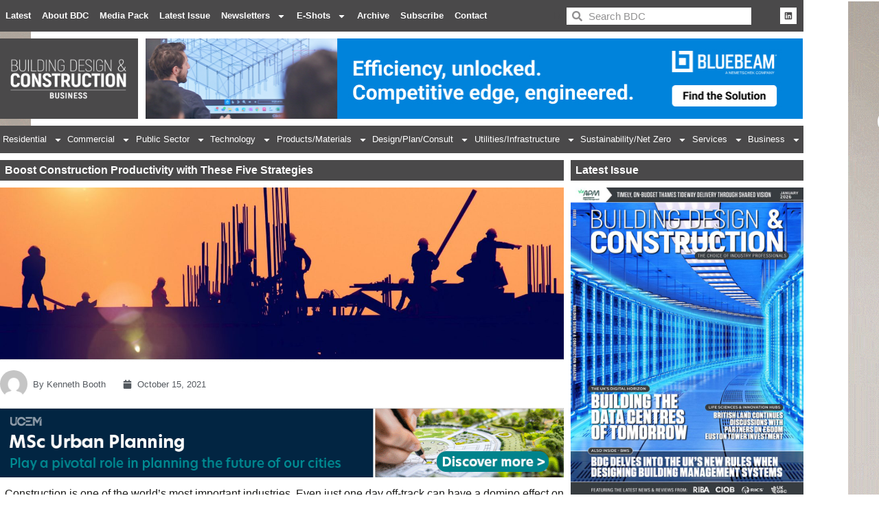

--- FILE ---
content_type: text/html; charset=UTF-8
request_url: https://bdcmagazine.com/2021/10/boost-construction-productivity-with-these-five-strategies/
body_size: 26961
content:
<!doctype html>
<html lang="en-US">
<head>
	<meta charset="UTF-8">
	<meta name="viewport" content="width=device-width, initial-scale=1">
	<link rel="profile" href="https://gmpg.org/xfn/11">
	<meta name='robots' content='index, follow, max-image-preview:large, max-snippet:-1, max-video-preview:-1' />
<meta property="og:title" content="Boost Construction Productivity with These Five Strategies"/>
<meta property="og:description" content="Construction is one of the world’s most
important industries. Even just one day off-track can have a domino effect on a
project. When deadlines aren’t met, "/>
<meta property="og:image" content="https://bdcmagazine.com/wp-content/uploads/2021/10/mv65.jpg"/>
<meta property="og:image:width" content="2000" />
<meta property="og:image:height" content="1270" />
<meta property="og:type" content="article"/>
<meta property="og:article:published_time" content="2021-10-15 03:31:00"/>
<meta property="og:article:modified_time" content="2021-10-15 03:31:00"/>
<meta name="twitter:card" content="summary">
<meta name="twitter:title" content="Boost Construction Productivity with These Five Strategies"/>
<meta name="twitter:description" content="Construction is one of the world’s most
important industries. Even just one day off-track can have a domino effect on a
project. When deadlines aren’t met, "/>
<meta name="twitter:image" content="https://bdcmagazine.com/wp-content/uploads/2021/10/mv65.jpg"/>
<meta name="author" content="Kenneth Booth"/>

	<!-- This site is optimized with the Yoast SEO plugin v26.7 - https://yoast.com/wordpress/plugins/seo/ -->
	<title>Boost Construction Productivity with These Five Strategies</title>
	<link rel="canonical" href="https://bdcmagazine.com/2021/10/boost-construction-productivity-with-these-five-strategies/" />
	<meta property="og:url" content="https://bdcmagazine.com/2021/10/boost-construction-productivity-with-these-five-strategies/" />
	<meta property="og:site_name" content="BDC Magazine" />
	<meta property="article:published_time" content="2021-10-15T02:31:00+00:00" />
	<meta property="og:image" content="https://bdcmagazine.com/wp-content/uploads/2021/10/mv65.jpg" />
	<meta property="og:image:width" content="2000" />
	<meta property="og:image:height" content="1270" />
	<meta property="og:image:type" content="image/jpeg" />
	<meta name="author" content="Kenneth Booth" />
	<meta name="twitter:creator" content="@BDCMagazine" />
	<meta name="twitter:site" content="@BDCMagazine" />
	<meta name="twitter:label1" content="Written by" />
	<meta name="twitter:data1" content="Kenneth Booth" />
	<meta name="twitter:label2" content="Est. reading time" />
	<meta name="twitter:data2" content="3 minutes" />
	<script type="application/ld+json" class="yoast-schema-graph">{"@context":"https://schema.org","@graph":[{"@type":"Article","@id":"https://bdcmagazine.com/2021/10/boost-construction-productivity-with-these-five-strategies/#article","isPartOf":{"@id":"https://bdcmagazine.com/2021/10/boost-construction-productivity-with-these-five-strategies/"},"author":{"name":"Kenneth Booth","@id":"https://bdcmagazine.com/#/schema/person/5e6d841c5fd39d810b90b3a5f690a454"},"headline":"Boost Construction Productivity with These Five Strategies","datePublished":"2021-10-15T02:31:00+00:00","mainEntityOfPage":{"@id":"https://bdcmagazine.com/2021/10/boost-construction-productivity-with-these-five-strategies/"},"wordCount":551,"publisher":{"@id":"https://bdcmagazine.com/#organization"},"image":{"@id":"https://bdcmagazine.com/2021/10/boost-construction-productivity-with-these-five-strategies/#primaryimage"},"thumbnailUrl":"https://bdcmagazine.com/wp-content/uploads/2021/10/mv65.jpg","articleSection":["Testing, Certification &amp; Business Tools"],"inLanguage":"en-US"},{"@type":"WebPage","@id":"https://bdcmagazine.com/2021/10/boost-construction-productivity-with-these-five-strategies/","url":"https://bdcmagazine.com/2021/10/boost-construction-productivity-with-these-five-strategies/","name":"Boost Construction Productivity with These Five Strategies","isPartOf":{"@id":"https://bdcmagazine.com/#website"},"primaryImageOfPage":{"@id":"https://bdcmagazine.com/2021/10/boost-construction-productivity-with-these-five-strategies/#primaryimage"},"image":{"@id":"https://bdcmagazine.com/2021/10/boost-construction-productivity-with-these-five-strategies/#primaryimage"},"thumbnailUrl":"https://bdcmagazine.com/wp-content/uploads/2021/10/mv65.jpg","datePublished":"2021-10-15T02:31:00+00:00","breadcrumb":{"@id":"https://bdcmagazine.com/2021/10/boost-construction-productivity-with-these-five-strategies/#breadcrumb"},"inLanguage":"en-US","potentialAction":[{"@type":"ReadAction","target":["https://bdcmagazine.com/2021/10/boost-construction-productivity-with-these-five-strategies/"]}]},{"@type":"ImageObject","inLanguage":"en-US","@id":"https://bdcmagazine.com/2021/10/boost-construction-productivity-with-these-five-strategies/#primaryimage","url":"https://bdcmagazine.com/wp-content/uploads/2021/10/mv65.jpg","contentUrl":"https://bdcmagazine.com/wp-content/uploads/2021/10/mv65.jpg","width":2000,"height":1270},{"@type":"BreadcrumbList","@id":"https://bdcmagazine.com/2021/10/boost-construction-productivity-with-these-five-strategies/#breadcrumb","itemListElement":[{"@type":"ListItem","position":1,"name":"Home","item":"https://bdcmagazine.com/"},{"@type":"ListItem","position":2,"name":"Boost Construction Productivity with These Five Strategies"}]},{"@type":"WebSite","@id":"https://bdcmagazine.com/#website","url":"https://bdcmagazine.com/","name":"Building, Design & Construction Magazine","description":"The Choice of Industry Professionals","publisher":{"@id":"https://bdcmagazine.com/#organization"},"alternateName":"BDC Magazine","potentialAction":[{"@type":"SearchAction","target":{"@type":"EntryPoint","urlTemplate":"https://bdcmagazine.com/?s={search_term_string}"},"query-input":{"@type":"PropertyValueSpecification","valueRequired":true,"valueName":"search_term_string"}}],"inLanguage":"en-US"},{"@type":"Organization","@id":"https://bdcmagazine.com/#organization","name":"Building, Design & Construction Magazine","url":"https://bdcmagazine.com/","logo":{"@type":"ImageObject","inLanguage":"en-US","@id":"https://bdcmagazine.com/#/schema/logo/image/","url":"https://bdcmagazine.com/wp-content/uploads/2022/10/BDC-website-logos-all_BDC-logo-1.png","contentUrl":"https://bdcmagazine.com/wp-content/uploads/2022/10/BDC-website-logos-all_BDC-logo-1.png","width":1001,"height":584,"caption":"Building, Design & Construction Magazine"},"image":{"@id":"https://bdcmagazine.com/#/schema/logo/image/"},"sameAs":["https://x.com/BDCMagazine","https://www.linkedin.com/company/building-design-amp-construction-magazine/"]},{"@type":"Person","@id":"https://bdcmagazine.com/#/schema/person/5e6d841c5fd39d810b90b3a5f690a454","name":"Kenneth Booth","image":{"@type":"ImageObject","inLanguage":"en-US","@id":"https://bdcmagazine.com/#/schema/person/image/","url":"https://secure.gravatar.com/avatar/f479f594cf3c69e7ce97152d1ca6e6099606b26389d724e091aaae17804eba03?s=96&d=mm&r=g","contentUrl":"https://secure.gravatar.com/avatar/f479f594cf3c69e7ce97152d1ca6e6099606b26389d724e091aaae17804eba03?s=96&d=mm&r=g","caption":"Kenneth Booth"},"url":"https://bdcmagazine.com/author/kenneth-booth/"}]}</script>
	<!-- / Yoast SEO plugin. -->


<link rel='dns-prefetch' href='//www.googletagmanager.com' />
<link rel="alternate" type="application/rss+xml" title="BDC Magazine &raquo; Feed" href="https://bdcmagazine.com/feed/" />
<link rel="alternate" type="application/rss+xml" title="BDC Magazine &raquo; Comments Feed" href="https://bdcmagazine.com/comments/feed/" />
<link rel="alternate" title="oEmbed (JSON)" type="application/json+oembed" href="https://bdcmagazine.com/wp-json/oembed/1.0/embed?url=https%3A%2F%2Fbdcmagazine.com%2F2021%2F10%2Fboost-construction-productivity-with-these-five-strategies%2F" />
<link rel="alternate" title="oEmbed (XML)" type="text/xml+oembed" href="https://bdcmagazine.com/wp-json/oembed/1.0/embed?url=https%3A%2F%2Fbdcmagazine.com%2F2021%2F10%2Fboost-construction-productivity-with-these-five-strategies%2F&#038;format=xml" />
<style id='wp-img-auto-sizes-contain-inline-css'>
img:is([sizes=auto i],[sizes^="auto," i]){contain-intrinsic-size:3000px 1500px}
/*# sourceURL=wp-img-auto-sizes-contain-inline-css */
</style>

<style id='wp-emoji-styles-inline-css'>

	img.wp-smiley, img.emoji {
		display: inline !important;
		border: none !important;
		box-shadow: none !important;
		height: 1em !important;
		width: 1em !important;
		margin: 0 0.07em !important;
		vertical-align: -0.1em !important;
		background: none !important;
		padding: 0 !important;
	}
/*# sourceURL=wp-emoji-styles-inline-css */
</style>
<link rel='stylesheet' id='wp-block-library-css' href='https://bdcmagazine.com/wp-includes/css/dist/block-library/style.min.css?ver=5029c655212039b106c0ceb6d7952238' media='all' />
<style id='global-styles-inline-css'>
:root{--wp--preset--aspect-ratio--square: 1;--wp--preset--aspect-ratio--4-3: 4/3;--wp--preset--aspect-ratio--3-4: 3/4;--wp--preset--aspect-ratio--3-2: 3/2;--wp--preset--aspect-ratio--2-3: 2/3;--wp--preset--aspect-ratio--16-9: 16/9;--wp--preset--aspect-ratio--9-16: 9/16;--wp--preset--color--black: #000000;--wp--preset--color--cyan-bluish-gray: #abb8c3;--wp--preset--color--white: #ffffff;--wp--preset--color--pale-pink: #f78da7;--wp--preset--color--vivid-red: #cf2e2e;--wp--preset--color--luminous-vivid-orange: #ff6900;--wp--preset--color--luminous-vivid-amber: #fcb900;--wp--preset--color--light-green-cyan: #7bdcb5;--wp--preset--color--vivid-green-cyan: #00d084;--wp--preset--color--pale-cyan-blue: #8ed1fc;--wp--preset--color--vivid-cyan-blue: #0693e3;--wp--preset--color--vivid-purple: #9b51e0;--wp--preset--gradient--vivid-cyan-blue-to-vivid-purple: linear-gradient(135deg,rgb(6,147,227) 0%,rgb(155,81,224) 100%);--wp--preset--gradient--light-green-cyan-to-vivid-green-cyan: linear-gradient(135deg,rgb(122,220,180) 0%,rgb(0,208,130) 100%);--wp--preset--gradient--luminous-vivid-amber-to-luminous-vivid-orange: linear-gradient(135deg,rgb(252,185,0) 0%,rgb(255,105,0) 100%);--wp--preset--gradient--luminous-vivid-orange-to-vivid-red: linear-gradient(135deg,rgb(255,105,0) 0%,rgb(207,46,46) 100%);--wp--preset--gradient--very-light-gray-to-cyan-bluish-gray: linear-gradient(135deg,rgb(238,238,238) 0%,rgb(169,184,195) 100%);--wp--preset--gradient--cool-to-warm-spectrum: linear-gradient(135deg,rgb(74,234,220) 0%,rgb(151,120,209) 20%,rgb(207,42,186) 40%,rgb(238,44,130) 60%,rgb(251,105,98) 80%,rgb(254,248,76) 100%);--wp--preset--gradient--blush-light-purple: linear-gradient(135deg,rgb(255,206,236) 0%,rgb(152,150,240) 100%);--wp--preset--gradient--blush-bordeaux: linear-gradient(135deg,rgb(254,205,165) 0%,rgb(254,45,45) 50%,rgb(107,0,62) 100%);--wp--preset--gradient--luminous-dusk: linear-gradient(135deg,rgb(255,203,112) 0%,rgb(199,81,192) 50%,rgb(65,88,208) 100%);--wp--preset--gradient--pale-ocean: linear-gradient(135deg,rgb(255,245,203) 0%,rgb(182,227,212) 50%,rgb(51,167,181) 100%);--wp--preset--gradient--electric-grass: linear-gradient(135deg,rgb(202,248,128) 0%,rgb(113,206,126) 100%);--wp--preset--gradient--midnight: linear-gradient(135deg,rgb(2,3,129) 0%,rgb(40,116,252) 100%);--wp--preset--font-size--small: 13px;--wp--preset--font-size--medium: 20px;--wp--preset--font-size--large: 36px;--wp--preset--font-size--x-large: 42px;--wp--preset--spacing--20: 0.44rem;--wp--preset--spacing--30: 0.67rem;--wp--preset--spacing--40: 1rem;--wp--preset--spacing--50: 1.5rem;--wp--preset--spacing--60: 2.25rem;--wp--preset--spacing--70: 3.38rem;--wp--preset--spacing--80: 5.06rem;--wp--preset--shadow--natural: 6px 6px 9px rgba(0, 0, 0, 0.2);--wp--preset--shadow--deep: 12px 12px 50px rgba(0, 0, 0, 0.4);--wp--preset--shadow--sharp: 6px 6px 0px rgba(0, 0, 0, 0.2);--wp--preset--shadow--outlined: 6px 6px 0px -3px rgb(255, 255, 255), 6px 6px rgb(0, 0, 0);--wp--preset--shadow--crisp: 6px 6px 0px rgb(0, 0, 0);}:root { --wp--style--global--content-size: 800px;--wp--style--global--wide-size: 1200px; }:where(body) { margin: 0; }.wp-site-blocks > .alignleft { float: left; margin-right: 2em; }.wp-site-blocks > .alignright { float: right; margin-left: 2em; }.wp-site-blocks > .aligncenter { justify-content: center; margin-left: auto; margin-right: auto; }:where(.wp-site-blocks) > * { margin-block-start: 24px; margin-block-end: 0; }:where(.wp-site-blocks) > :first-child { margin-block-start: 0; }:where(.wp-site-blocks) > :last-child { margin-block-end: 0; }:root { --wp--style--block-gap: 24px; }:root :where(.is-layout-flow) > :first-child{margin-block-start: 0;}:root :where(.is-layout-flow) > :last-child{margin-block-end: 0;}:root :where(.is-layout-flow) > *{margin-block-start: 24px;margin-block-end: 0;}:root :where(.is-layout-constrained) > :first-child{margin-block-start: 0;}:root :where(.is-layout-constrained) > :last-child{margin-block-end: 0;}:root :where(.is-layout-constrained) > *{margin-block-start: 24px;margin-block-end: 0;}:root :where(.is-layout-flex){gap: 24px;}:root :where(.is-layout-grid){gap: 24px;}.is-layout-flow > .alignleft{float: left;margin-inline-start: 0;margin-inline-end: 2em;}.is-layout-flow > .alignright{float: right;margin-inline-start: 2em;margin-inline-end: 0;}.is-layout-flow > .aligncenter{margin-left: auto !important;margin-right: auto !important;}.is-layout-constrained > .alignleft{float: left;margin-inline-start: 0;margin-inline-end: 2em;}.is-layout-constrained > .alignright{float: right;margin-inline-start: 2em;margin-inline-end: 0;}.is-layout-constrained > .aligncenter{margin-left: auto !important;margin-right: auto !important;}.is-layout-constrained > :where(:not(.alignleft):not(.alignright):not(.alignfull)){max-width: var(--wp--style--global--content-size);margin-left: auto !important;margin-right: auto !important;}.is-layout-constrained > .alignwide{max-width: var(--wp--style--global--wide-size);}body .is-layout-flex{display: flex;}.is-layout-flex{flex-wrap: wrap;align-items: center;}.is-layout-flex > :is(*, div){margin: 0;}body .is-layout-grid{display: grid;}.is-layout-grid > :is(*, div){margin: 0;}body{padding-top: 0px;padding-right: 0px;padding-bottom: 0px;padding-left: 0px;}a:where(:not(.wp-element-button)){text-decoration: underline;}:root :where(.wp-element-button, .wp-block-button__link){background-color: #32373c;border-width: 0;color: #fff;font-family: inherit;font-size: inherit;font-style: inherit;font-weight: inherit;letter-spacing: inherit;line-height: inherit;padding-top: calc(0.667em + 2px);padding-right: calc(1.333em + 2px);padding-bottom: calc(0.667em + 2px);padding-left: calc(1.333em + 2px);text-decoration: none;text-transform: inherit;}.has-black-color{color: var(--wp--preset--color--black) !important;}.has-cyan-bluish-gray-color{color: var(--wp--preset--color--cyan-bluish-gray) !important;}.has-white-color{color: var(--wp--preset--color--white) !important;}.has-pale-pink-color{color: var(--wp--preset--color--pale-pink) !important;}.has-vivid-red-color{color: var(--wp--preset--color--vivid-red) !important;}.has-luminous-vivid-orange-color{color: var(--wp--preset--color--luminous-vivid-orange) !important;}.has-luminous-vivid-amber-color{color: var(--wp--preset--color--luminous-vivid-amber) !important;}.has-light-green-cyan-color{color: var(--wp--preset--color--light-green-cyan) !important;}.has-vivid-green-cyan-color{color: var(--wp--preset--color--vivid-green-cyan) !important;}.has-pale-cyan-blue-color{color: var(--wp--preset--color--pale-cyan-blue) !important;}.has-vivid-cyan-blue-color{color: var(--wp--preset--color--vivid-cyan-blue) !important;}.has-vivid-purple-color{color: var(--wp--preset--color--vivid-purple) !important;}.has-black-background-color{background-color: var(--wp--preset--color--black) !important;}.has-cyan-bluish-gray-background-color{background-color: var(--wp--preset--color--cyan-bluish-gray) !important;}.has-white-background-color{background-color: var(--wp--preset--color--white) !important;}.has-pale-pink-background-color{background-color: var(--wp--preset--color--pale-pink) !important;}.has-vivid-red-background-color{background-color: var(--wp--preset--color--vivid-red) !important;}.has-luminous-vivid-orange-background-color{background-color: var(--wp--preset--color--luminous-vivid-orange) !important;}.has-luminous-vivid-amber-background-color{background-color: var(--wp--preset--color--luminous-vivid-amber) !important;}.has-light-green-cyan-background-color{background-color: var(--wp--preset--color--light-green-cyan) !important;}.has-vivid-green-cyan-background-color{background-color: var(--wp--preset--color--vivid-green-cyan) !important;}.has-pale-cyan-blue-background-color{background-color: var(--wp--preset--color--pale-cyan-blue) !important;}.has-vivid-cyan-blue-background-color{background-color: var(--wp--preset--color--vivid-cyan-blue) !important;}.has-vivid-purple-background-color{background-color: var(--wp--preset--color--vivid-purple) !important;}.has-black-border-color{border-color: var(--wp--preset--color--black) !important;}.has-cyan-bluish-gray-border-color{border-color: var(--wp--preset--color--cyan-bluish-gray) !important;}.has-white-border-color{border-color: var(--wp--preset--color--white) !important;}.has-pale-pink-border-color{border-color: var(--wp--preset--color--pale-pink) !important;}.has-vivid-red-border-color{border-color: var(--wp--preset--color--vivid-red) !important;}.has-luminous-vivid-orange-border-color{border-color: var(--wp--preset--color--luminous-vivid-orange) !important;}.has-luminous-vivid-amber-border-color{border-color: var(--wp--preset--color--luminous-vivid-amber) !important;}.has-light-green-cyan-border-color{border-color: var(--wp--preset--color--light-green-cyan) !important;}.has-vivid-green-cyan-border-color{border-color: var(--wp--preset--color--vivid-green-cyan) !important;}.has-pale-cyan-blue-border-color{border-color: var(--wp--preset--color--pale-cyan-blue) !important;}.has-vivid-cyan-blue-border-color{border-color: var(--wp--preset--color--vivid-cyan-blue) !important;}.has-vivid-purple-border-color{border-color: var(--wp--preset--color--vivid-purple) !important;}.has-vivid-cyan-blue-to-vivid-purple-gradient-background{background: var(--wp--preset--gradient--vivid-cyan-blue-to-vivid-purple) !important;}.has-light-green-cyan-to-vivid-green-cyan-gradient-background{background: var(--wp--preset--gradient--light-green-cyan-to-vivid-green-cyan) !important;}.has-luminous-vivid-amber-to-luminous-vivid-orange-gradient-background{background: var(--wp--preset--gradient--luminous-vivid-amber-to-luminous-vivid-orange) !important;}.has-luminous-vivid-orange-to-vivid-red-gradient-background{background: var(--wp--preset--gradient--luminous-vivid-orange-to-vivid-red) !important;}.has-very-light-gray-to-cyan-bluish-gray-gradient-background{background: var(--wp--preset--gradient--very-light-gray-to-cyan-bluish-gray) !important;}.has-cool-to-warm-spectrum-gradient-background{background: var(--wp--preset--gradient--cool-to-warm-spectrum) !important;}.has-blush-light-purple-gradient-background{background: var(--wp--preset--gradient--blush-light-purple) !important;}.has-blush-bordeaux-gradient-background{background: var(--wp--preset--gradient--blush-bordeaux) !important;}.has-luminous-dusk-gradient-background{background: var(--wp--preset--gradient--luminous-dusk) !important;}.has-pale-ocean-gradient-background{background: var(--wp--preset--gradient--pale-ocean) !important;}.has-electric-grass-gradient-background{background: var(--wp--preset--gradient--electric-grass) !important;}.has-midnight-gradient-background{background: var(--wp--preset--gradient--midnight) !important;}.has-small-font-size{font-size: var(--wp--preset--font-size--small) !important;}.has-medium-font-size{font-size: var(--wp--preset--font-size--medium) !important;}.has-large-font-size{font-size: var(--wp--preset--font-size--large) !important;}.has-x-large-font-size{font-size: var(--wp--preset--font-size--x-large) !important;}
:root :where(.wp-block-pullquote){font-size: 1.5em;line-height: 1.6;}
/*# sourceURL=global-styles-inline-css */
</style>
<link rel='stylesheet' id='hello-elementor-css' href='https://bdcmagazine.com/wp-content/themes/hello-elementor/assets/css/reset.css?ver=3.4.5' media='all' />
<link rel='stylesheet' id='hello-elementor-theme-style-css' href='https://bdcmagazine.com/wp-content/themes/hello-elementor/assets/css/theme.css?ver=3.4.5' media='all' />
<link rel='stylesheet' id='hello-elementor-header-footer-css' href='https://bdcmagazine.com/wp-content/themes/hello-elementor/assets/css/header-footer.css?ver=3.4.5' media='all' />
<link rel='stylesheet' id='elementor-frontend-css' href='https://bdcmagazine.com/wp-content/plugins/elementor/assets/css/frontend.min.css?ver=3.34.1' media='all' />
<link rel='stylesheet' id='elementor-post-5-css' href='https://bdcmagazine.com/wp-content/uploads/elementor/css/post-5.css?ver=1768391980' media='all' />
<link rel='stylesheet' id='widget-nav-menu-css' href='https://bdcmagazine.com/wp-content/plugins/elementor-pro/assets/css/widget-nav-menu.min.css?ver=3.34.0' media='all' />
<link rel='stylesheet' id='widget-heading-css' href='https://bdcmagazine.com/wp-content/plugins/elementor/assets/css/widget-heading.min.css?ver=3.34.1' media='all' />
<link rel='stylesheet' id='widget-search-form-css' href='https://bdcmagazine.com/wp-content/plugins/elementor-pro/assets/css/widget-search-form.min.css?ver=3.34.0' media='all' />
<link rel='stylesheet' id='widget-social-icons-css' href='https://bdcmagazine.com/wp-content/plugins/elementor/assets/css/widget-social-icons.min.css?ver=3.34.1' media='all' />
<link rel='stylesheet' id='e-apple-webkit-css' href='https://bdcmagazine.com/wp-content/plugins/elementor/assets/css/conditionals/apple-webkit.min.css?ver=3.34.1' media='all' />
<link rel='stylesheet' id='widget-image-css' href='https://bdcmagazine.com/wp-content/plugins/elementor/assets/css/widget-image.min.css?ver=3.34.1' media='all' />
<link rel='stylesheet' id='swiper-css' href='https://bdcmagazine.com/wp-content/plugins/elementor/assets/lib/swiper/v8/css/swiper.min.css?ver=8.4.5' media='all' />
<link rel='stylesheet' id='e-swiper-css' href='https://bdcmagazine.com/wp-content/plugins/elementor/assets/css/conditionals/e-swiper.min.css?ver=3.34.1' media='all' />
<link rel='stylesheet' id='widget-form-css' href='https://bdcmagazine.com/wp-content/plugins/elementor-pro/assets/css/widget-form.min.css?ver=3.34.0' media='all' />
<link rel='stylesheet' id='widget-post-info-css' href='https://bdcmagazine.com/wp-content/plugins/elementor-pro/assets/css/widget-post-info.min.css?ver=3.34.0' media='all' />
<link rel='stylesheet' id='widget-icon-list-css' href='https://bdcmagazine.com/wp-content/plugins/elementor/assets/css/widget-icon-list.min.css?ver=3.34.1' media='all' />
<link rel='stylesheet' id='widget-share-buttons-css' href='https://bdcmagazine.com/wp-content/plugins/elementor-pro/assets/css/widget-share-buttons.min.css?ver=3.34.0' media='all' />
<link rel='stylesheet' id='widget-author-box-css' href='https://bdcmagazine.com/wp-content/plugins/elementor-pro/assets/css/widget-author-box.min.css?ver=3.34.0' media='all' />
<link rel='stylesheet' id='widget-post-navigation-css' href='https://bdcmagazine.com/wp-content/plugins/elementor-pro/assets/css/widget-post-navigation.min.css?ver=3.34.0' media='all' />
<link rel='stylesheet' id='elementor-post-271-css' href='https://bdcmagazine.com/wp-content/uploads/elementor/css/post-271.css?ver=1768391987' media='all' />
<link rel='stylesheet' id='elementor-post-615-css' href='https://bdcmagazine.com/wp-content/uploads/elementor/css/post-615.css?ver=1768392144' media='all' />
<link rel='stylesheet' id='elementor-post-131500-css' href='https://bdcmagazine.com/wp-content/uploads/elementor/css/post-131500.css?ver=1768557990' media='all' />
<link rel='stylesheet' id='wpr-text-animations-css-css' href='https://bdcmagazine.com/wp-content/plugins/royal-elementor-addons/assets/css/lib/animations/text-animations.min.css?ver=1.7.1045' media='all' />
<link rel='stylesheet' id='wpr-addons-css-css' href='https://bdcmagazine.com/wp-content/plugins/royal-elementor-addons/assets/css/frontend.min.css?ver=1.7.1045' media='all' />
<link rel='stylesheet' id='font-awesome-5-all-css' href='https://bdcmagazine.com/wp-content/plugins/elementor/assets/lib/font-awesome/css/all.min.css?ver=1.7.1045' media='all' />
<link rel='stylesheet' id='elementor-gf-local-roboto-css' href='https://bdcmagazine.com/wp-content/uploads/elementor/google-fonts/css/roboto.css?ver=1742392113' media='all' />
<script data-cfasync="false" src="https://bdcmagazine.com/wp-includes/js/jquery/jquery.min.js?ver=3.7.1" id="jquery-core-js"></script>
<script data-cfasync="false" src="https://bdcmagazine.com/wp-includes/js/jquery/jquery-migrate.min.js?ver=3.4.1" id="jquery-migrate-js"></script>

<!-- Google tag (gtag.js) snippet added by Site Kit -->
<!-- Google Analytics snippet added by Site Kit -->
<script src="https://www.googletagmanager.com/gtag/js?id=GT-NNQ7MQV" id="google_gtagjs-js" async></script>
<script id="google_gtagjs-js-after">
window.dataLayer = window.dataLayer || [];function gtag(){dataLayer.push(arguments);}
gtag("set","linker",{"domains":["bdcmagazine.com"]});
gtag("js", new Date());
gtag("set", "developer_id.dZTNiMT", true);
gtag("config", "GT-NNQ7MQV");
//# sourceURL=google_gtagjs-js-after
</script>
<link rel="https://api.w.org/" href="https://bdcmagazine.com/wp-json/" /><link rel="alternate" title="JSON" type="application/json" href="https://bdcmagazine.com/wp-json/wp/v2/posts/112224" /><link rel="EditURI" type="application/rsd+xml" title="RSD" href="https://bdcmagazine.com/xmlrpc.php?rsd" />

<link rel='shortlink' href='https://bdcmagazine.com/?p=112224' />

<!-- This site is using AdRotate v5.8.24 Professional to display their advertisements - https://ajdg.solutions/ -->
<!-- AdRotate CSS -->
<style type="text/css" media="screen">
	.g { margin:0px; padding:0px; overflow:hidden; line-height:1; zoom:1; }
	.g img { height:auto; }
	.g-col { position:relative; float:left; }
	.g-col:first-child { margin-left: 0; }
	.g-col:last-child { margin-right: 0; }
	@media only screen and (max-width: 480px) {
		.g-col, .g-dyn, .g-single { width:100%; margin-left:0; margin-right:0; }
	}
</style>
<!-- /AdRotate CSS -->

<meta name="generator" content="Site Kit by Google 1.170.0" /><meta name="generator" content="Elementor 3.34.1; features: e_font_icon_svg, additional_custom_breakpoints; settings: css_print_method-external, google_font-enabled, font_display-auto">
			<style>
				.e-con.e-parent:nth-of-type(n+4):not(.e-lazyloaded):not(.e-no-lazyload),
				.e-con.e-parent:nth-of-type(n+4):not(.e-lazyloaded):not(.e-no-lazyload) * {
					background-image: none !important;
				}
				@media screen and (max-height: 1024px) {
					.e-con.e-parent:nth-of-type(n+3):not(.e-lazyloaded):not(.e-no-lazyload),
					.e-con.e-parent:nth-of-type(n+3):not(.e-lazyloaded):not(.e-no-lazyload) * {
						background-image: none !important;
					}
				}
				@media screen and (max-height: 640px) {
					.e-con.e-parent:nth-of-type(n+2):not(.e-lazyloaded):not(.e-no-lazyload),
					.e-con.e-parent:nth-of-type(n+2):not(.e-lazyloaded):not(.e-no-lazyload) * {
						background-image: none !important;
					}
				}
			</style>
			<link rel="icon" href="https://bdcmagazine.com/wp-content/uploads/2022/10/cropped-BDC_Favicon-32x32.png" sizes="32x32" />
<link rel="icon" href="https://bdcmagazine.com/wp-content/uploads/2022/10/cropped-BDC_Favicon-192x192.png" sizes="192x192" />
<link rel="apple-touch-icon" href="https://bdcmagazine.com/wp-content/uploads/2022/10/cropped-BDC_Favicon-180x180.png" />
<meta name="msapplication-TileImage" content="https://bdcmagazine.com/wp-content/uploads/2022/10/cropped-BDC_Favicon-270x270.png" />
<style id="wpr_lightbox_styles">
				.lg-backdrop {
					background-color: rgba(0,0,0,0.6) !important;
				}
				.lg-toolbar,
				.lg-dropdown {
					background-color: rgba(0,0,0,0.8) !important;
				}
				.lg-dropdown:after {
					border-bottom-color: rgba(0,0,0,0.8) !important;
				}
				.lg-sub-html {
					background-color: rgba(0,0,0,0.8) !important;
				}
				.lg-thumb-outer,
				.lg-progress-bar {
					background-color: #444444 !important;
				}
				.lg-progress {
					background-color: #a90707 !important;
				}
				.lg-icon {
					color: #efefef !important;
					font-size: 20px !important;
				}
				.lg-icon.lg-toogle-thumb {
					font-size: 24px !important;
				}
				.lg-icon:hover,
				.lg-dropdown-text:hover {
					color: #ffffff !important;
				}
				.lg-sub-html,
				.lg-dropdown-text {
					color: #efefef !important;
					font-size: 14px !important;
				}
				#lg-counter {
					color: #efefef !important;
					font-size: 14px !important;
				}
				.lg-prev,
				.lg-next {
					font-size: 35px !important;
				}

				/* Defaults */
				.lg-icon {
				background-color: transparent !important;
				}

				#lg-counter {
				opacity: 0.9;
				}

				.lg-thumb-outer {
				padding: 0 10px;
				}

				.lg-thumb-item {
				border-radius: 0 !important;
				border: none !important;
				opacity: 0.5;
				}

				.lg-thumb-item.active {
					opacity: 1;
				}
	         </style></head>
<body class="wp-singular post-template-default single single-post postid-112224 single-format-standard wp-embed-responsive wp-theme-hello-elementor hello-elementor-default elementor-default elementor-kit-5 elementor-page-131500">


<a class="skip-link screen-reader-text" href="#content">Skip to content</a>

		<header data-elementor-type="header" data-elementor-id="271" class="elementor elementor-271 elementor-location-header" data-elementor-post-type="elementor_library">
					<section class="elementor-section elementor-top-section elementor-element elementor-element-232cf548 elementor-section-content-middle elementor-section-boxed elementor-section-height-default elementor-section-height-default wpr-particle-no wpr-jarallax-no wpr-parallax-no wpr-sticky-section-no" data-id="232cf548" data-element_type="section" data-settings="{&quot;background_background&quot;:&quot;classic&quot;}">
						<div class="elementor-container elementor-column-gap-default">
					<div class="elementor-column elementor-col-25 elementor-top-column elementor-element elementor-element-c58cbec" data-id="c58cbec" data-element_type="column" data-settings="{&quot;background_background&quot;:&quot;classic&quot;}">
			<div class="elementor-widget-wrap elementor-element-populated">
						<div class="elementor-element elementor-element-9511817 elementor-nav-menu--stretch elementor-nav-menu__align-start elementor-nav-menu--dropdown-tablet elementor-nav-menu__text-align-aside elementor-nav-menu--toggle elementor-nav-menu--burger elementor-widget elementor-widget-nav-menu" data-id="9511817" data-element_type="widget" data-settings="{&quot;full_width&quot;:&quot;stretch&quot;,&quot;layout&quot;:&quot;horizontal&quot;,&quot;submenu_icon&quot;:{&quot;value&quot;:&quot;&lt;svg aria-hidden=\&quot;true\&quot; class=\&quot;e-font-icon-svg e-fas-caret-down\&quot; viewBox=\&quot;0 0 320 512\&quot; xmlns=\&quot;http:\/\/www.w3.org\/2000\/svg\&quot;&gt;&lt;path d=\&quot;M31.3 192h257.3c17.8 0 26.7 21.5 14.1 34.1L174.1 354.8c-7.8 7.8-20.5 7.8-28.3 0L17.2 226.1C4.6 213.5 13.5 192 31.3 192z\&quot;&gt;&lt;\/path&gt;&lt;\/svg&gt;&quot;,&quot;library&quot;:&quot;fa-solid&quot;},&quot;toggle&quot;:&quot;burger&quot;}" data-widget_type="nav-menu.default">
								<nav aria-label="Menu" class="elementor-nav-menu--main elementor-nav-menu__container elementor-nav-menu--layout-horizontal e--pointer-underline e--animation-fade">
				<ul id="menu-1-9511817" class="elementor-nav-menu"><li class="menu-item menu-item-type-post_type menu-item-object-page menu-item-home menu-item-165053"><a href="https://bdcmagazine.com/" class="elementor-item">Latest</a></li>
<li class="menu-item menu-item-type-post_type menu-item-object-page menu-item-149053"><a href="https://bdcmagazine.com/about-bdc/" class="elementor-item">About BDC</a></li>
<li class="menu-item menu-item-type-custom menu-item-object-custom menu-item-166268"><a href="https://bdcmagazine.com/wp-content/uploads/2025/11/BDC-2026-Media-Pack-1.pdf" class="elementor-item">Media Pack</a></li>
<li class="menu-item menu-item-type-custom menu-item-object-custom menu-item-35"><a href="https://library.myebook.com/Hub/bdc-336-january-2026/6453/" class="elementor-item">Latest Issue</a></li>
<li class="menu-item menu-item-type-custom menu-item-object-custom menu-item-has-children menu-item-34"><a class="elementor-item">Newsletters</a>
<ul class="sub-menu elementor-nav-menu--dropdown">
	<li class="menu-item menu-item-type-custom menu-item-object-custom menu-item-847"><a href="https://mailchi.mp/bdcmagazine/december2025" class="elementor-sub-item">December 2025</a></li>
	<li class="menu-item menu-item-type-custom menu-item-object-custom menu-item-846"><a href="https://mailchi.mp/bdcmagazine/november2025" class="elementor-sub-item">November 2025</a></li>
	<li class="menu-item menu-item-type-custom menu-item-object-custom menu-item-848"><a href="https://mailchi.mp/bdcmagazine/october2025" class="elementor-sub-item">October 2025</a></li>
</ul>
</li>
<li class="menu-item menu-item-type-custom menu-item-object-custom menu-item-has-children menu-item-157443"><a class="elementor-item">E-Shots</a>
<ul class="sub-menu elementor-nav-menu--dropdown">
	<li class="menu-item menu-item-type-custom menu-item-object-custom menu-item-157444"><a href="https://mailchi.mp/bdcmagazine/download-nbs-digital-construction-report-2025" class="elementor-sub-item">Download: NBS Digital Construction Report 2025</a></li>
	<li class="menu-item menu-item-type-custom menu-item-object-custom menu-item-157445"><a href="https://mailchi.mp/bdcmagazine/ask-mitsubishi-electric-how-to-achieve-outstanding-project-results" class="elementor-sub-item">Ask Mitsubishi Electric how to achieve outstanding project results</a></li>
	<li class="menu-item menu-item-type-custom menu-item-object-custom menu-item-162914"><a href="https://mailchi.mp/bdcmagazine/are-your-insulation-installs-compliant" class="elementor-sub-item">Kingspan &#8211; Product Awareness Training –  Stay Compliant</a></li>
	<li class="menu-item menu-item-type-custom menu-item-object-custom menu-item-157446"><a href="https://mailchi.mp/bdcmagazine/shapethefutureofourcities" class="elementor-sub-item">Transforming cities and shaping communities</a></li>
</ul>
</li>
<li class="menu-item menu-item-type-post_type menu-item-object-page menu-item-31"><a href="https://bdcmagazine.com/library/" class="elementor-item">Archive</a></li>
<li class="menu-item menu-item-type-post_type menu-item-object-page menu-item-29"><a href="https://bdcmagazine.com/subscribe-bdc-magazine/" class="elementor-item">Subscribe</a></li>
<li class="menu-item menu-item-type-post_type menu-item-object-page menu-item-28"><a href="https://bdcmagazine.com/contact/" class="elementor-item">Contact</a></li>
</ul>			</nav>
					<div class="elementor-menu-toggle" role="button" tabindex="0" aria-label="Menu Toggle" aria-expanded="false">
			<svg aria-hidden="true" role="presentation" class="elementor-menu-toggle__icon--open e-font-icon-svg e-eicon-menu-bar" viewBox="0 0 1000 1000" xmlns="http://www.w3.org/2000/svg"><path d="M104 333H896C929 333 958 304 958 271S929 208 896 208H104C71 208 42 237 42 271S71 333 104 333ZM104 583H896C929 583 958 554 958 521S929 458 896 458H104C71 458 42 487 42 521S71 583 104 583ZM104 833H896C929 833 958 804 958 771S929 708 896 708H104C71 708 42 737 42 771S71 833 104 833Z"></path></svg><svg aria-hidden="true" role="presentation" class="elementor-menu-toggle__icon--close e-font-icon-svg e-eicon-close" viewBox="0 0 1000 1000" xmlns="http://www.w3.org/2000/svg"><path d="M742 167L500 408 258 167C246 154 233 150 217 150 196 150 179 158 167 167 154 179 150 196 150 212 150 229 154 242 171 254L408 500 167 742C138 771 138 800 167 829 196 858 225 858 254 829L496 587 738 829C750 842 767 846 783 846 800 846 817 842 829 829 842 817 846 804 846 783 846 767 842 750 829 737L588 500 833 258C863 229 863 200 833 171 804 137 775 137 742 167Z"></path></svg>		</div>
					<nav class="elementor-nav-menu--dropdown elementor-nav-menu__container" aria-hidden="true">
				<ul id="menu-2-9511817" class="elementor-nav-menu"><li class="menu-item menu-item-type-post_type menu-item-object-page menu-item-home menu-item-165053"><a href="https://bdcmagazine.com/" class="elementor-item" tabindex="-1">Latest</a></li>
<li class="menu-item menu-item-type-post_type menu-item-object-page menu-item-149053"><a href="https://bdcmagazine.com/about-bdc/" class="elementor-item" tabindex="-1">About BDC</a></li>
<li class="menu-item menu-item-type-custom menu-item-object-custom menu-item-166268"><a href="https://bdcmagazine.com/wp-content/uploads/2025/11/BDC-2026-Media-Pack-1.pdf" class="elementor-item" tabindex="-1">Media Pack</a></li>
<li class="menu-item menu-item-type-custom menu-item-object-custom menu-item-35"><a href="https://library.myebook.com/Hub/bdc-336-january-2026/6453/" class="elementor-item" tabindex="-1">Latest Issue</a></li>
<li class="menu-item menu-item-type-custom menu-item-object-custom menu-item-has-children menu-item-34"><a class="elementor-item" tabindex="-1">Newsletters</a>
<ul class="sub-menu elementor-nav-menu--dropdown">
	<li class="menu-item menu-item-type-custom menu-item-object-custom menu-item-847"><a href="https://mailchi.mp/bdcmagazine/december2025" class="elementor-sub-item" tabindex="-1">December 2025</a></li>
	<li class="menu-item menu-item-type-custom menu-item-object-custom menu-item-846"><a href="https://mailchi.mp/bdcmagazine/november2025" class="elementor-sub-item" tabindex="-1">November 2025</a></li>
	<li class="menu-item menu-item-type-custom menu-item-object-custom menu-item-848"><a href="https://mailchi.mp/bdcmagazine/october2025" class="elementor-sub-item" tabindex="-1">October 2025</a></li>
</ul>
</li>
<li class="menu-item menu-item-type-custom menu-item-object-custom menu-item-has-children menu-item-157443"><a class="elementor-item" tabindex="-1">E-Shots</a>
<ul class="sub-menu elementor-nav-menu--dropdown">
	<li class="menu-item menu-item-type-custom menu-item-object-custom menu-item-157444"><a href="https://mailchi.mp/bdcmagazine/download-nbs-digital-construction-report-2025" class="elementor-sub-item" tabindex="-1">Download: NBS Digital Construction Report 2025</a></li>
	<li class="menu-item menu-item-type-custom menu-item-object-custom menu-item-157445"><a href="https://mailchi.mp/bdcmagazine/ask-mitsubishi-electric-how-to-achieve-outstanding-project-results" class="elementor-sub-item" tabindex="-1">Ask Mitsubishi Electric how to achieve outstanding project results</a></li>
	<li class="menu-item menu-item-type-custom menu-item-object-custom menu-item-162914"><a href="https://mailchi.mp/bdcmagazine/are-your-insulation-installs-compliant" class="elementor-sub-item" tabindex="-1">Kingspan &#8211; Product Awareness Training –  Stay Compliant</a></li>
	<li class="menu-item menu-item-type-custom menu-item-object-custom menu-item-157446"><a href="https://mailchi.mp/bdcmagazine/shapethefutureofourcities" class="elementor-sub-item" tabindex="-1">Transforming cities and shaping communities</a></li>
</ul>
</li>
<li class="menu-item menu-item-type-post_type menu-item-object-page menu-item-31"><a href="https://bdcmagazine.com/library/" class="elementor-item" tabindex="-1">Archive</a></li>
<li class="menu-item menu-item-type-post_type menu-item-object-page menu-item-29"><a href="https://bdcmagazine.com/subscribe-bdc-magazine/" class="elementor-item" tabindex="-1">Subscribe</a></li>
<li class="menu-item menu-item-type-post_type menu-item-object-page menu-item-28"><a href="https://bdcmagazine.com/contact/" class="elementor-item" tabindex="-1">Contact</a></li>
</ul>			</nav>
						</div>
					</div>
		</div>
				<div class="elementor-column elementor-col-25 elementor-top-column elementor-element elementor-element-69eb1c69" data-id="69eb1c69" data-element_type="column" data-settings="{&quot;background_background&quot;:&quot;classic&quot;}">
			<div class="elementor-widget-wrap elementor-element-populated">
						<div class="elementor-element elementor-element-7f5554b2 elementor-widget elementor-widget-heading" data-id="7f5554b2" data-element_type="widget" data-widget_type="heading.default">
					<p class="elementor-heading-title elementor-size-default">BDC</p>				</div>
					</div>
		</div>
				<div class="elementor-column elementor-col-25 elementor-top-column elementor-element elementor-element-26db0225" data-id="26db0225" data-element_type="column" data-settings="{&quot;background_background&quot;:&quot;classic&quot;}">
			<div class="elementor-widget-wrap elementor-element-populated">
						<div class="elementor-element elementor-element-4f6e60d3 elementor-search-form--skin-minimal elementor-widget elementor-widget-search-form" data-id="4f6e60d3" data-element_type="widget" data-settings="{&quot;skin&quot;:&quot;minimal&quot;}" data-widget_type="search-form.default">
							<search role="search">
			<form class="elementor-search-form" action="https://bdcmagazine.com" method="get">
												<div class="elementor-search-form__container">
					<label class="elementor-screen-only" for="elementor-search-form-4f6e60d3">Search</label>

											<div class="elementor-search-form__icon">
							<div class="e-font-icon-svg-container"><svg aria-hidden="true" class="e-font-icon-svg e-fas-search" viewBox="0 0 512 512" xmlns="http://www.w3.org/2000/svg"><path d="M505 442.7L405.3 343c-4.5-4.5-10.6-7-17-7H372c27.6-35.3 44-79.7 44-128C416 93.1 322.9 0 208 0S0 93.1 0 208s93.1 208 208 208c48.3 0 92.7-16.4 128-44v16.3c0 6.4 2.5 12.5 7 17l99.7 99.7c9.4 9.4 24.6 9.4 33.9 0l28.3-28.3c9.4-9.4 9.4-24.6.1-34zM208 336c-70.7 0-128-57.2-128-128 0-70.7 57.2-128 128-128 70.7 0 128 57.2 128 128 0 70.7-57.2 128-128 128z"></path></svg></div>							<span class="elementor-screen-only">Search</span>
						</div>
					
					<input id="elementor-search-form-4f6e60d3" placeholder="Search BDC" class="elementor-search-form__input" type="search" name="s" value="">
					
					
									</div>
			</form>
		</search>
						</div>
					</div>
		</div>
				<div class="elementor-column elementor-col-25 elementor-top-column elementor-element elementor-element-51f561cf" data-id="51f561cf" data-element_type="column" data-settings="{&quot;background_background&quot;:&quot;classic&quot;}">
			<div class="elementor-widget-wrap elementor-element-populated">
						<div class="elementor-element elementor-element-41eb52bc e-grid-align-mobile-right e-grid-align-right elementor-shape-square elementor-grid-0 elementor-widget elementor-widget-social-icons" data-id="41eb52bc" data-element_type="widget" data-widget_type="social-icons.default">
							<div class="elementor-social-icons-wrapper elementor-grid">
							<span class="elementor-grid-item">
					<a class="elementor-icon elementor-social-icon elementor-social-icon-linkedin elementor-repeater-item-bfd840b" href="https://www.linkedin.com/company/building-design-&#038;-construction-magazine/" target="_blank">
						<span class="elementor-screen-only">Linkedin</span>
						<svg aria-hidden="true" class="e-font-icon-svg e-fab-linkedin" viewBox="0 0 448 512" xmlns="http://www.w3.org/2000/svg"><path d="M416 32H31.9C14.3 32 0 46.5 0 64.3v383.4C0 465.5 14.3 480 31.9 480H416c17.6 0 32-14.5 32-32.3V64.3c0-17.8-14.4-32.3-32-32.3zM135.4 416H69V202.2h66.5V416zm-33.2-243c-21.3 0-38.5-17.3-38.5-38.5S80.9 96 102.2 96c21.2 0 38.5 17.3 38.5 38.5 0 21.3-17.2 38.5-38.5 38.5zm282.1 243h-66.4V312c0-24.8-.5-56.7-34.5-56.7-34.6 0-39.9 27-39.9 54.9V416h-66.4V202.2h63.7v29.2h.9c8.9-16.8 30.6-34.5 62.9-34.5 67.2 0 79.7 44.3 79.7 101.9V416z"></path></svg>					</a>
				</span>
					</div>
						</div>
					</div>
		</div>
					</div>
		</section>
				<section class="elementor-section elementor-top-section elementor-element elementor-element-6a59b4db elementor-section-content-middle elementor-section-boxed elementor-section-height-default elementor-section-height-default wpr-particle-no wpr-jarallax-no wpr-parallax-no wpr-sticky-section-no" data-id="6a59b4db" data-element_type="section" data-settings="{&quot;background_background&quot;:&quot;classic&quot;}">
						<div class="elementor-container elementor-column-gap-no">
					<div class="elementor-column elementor-col-50 elementor-top-column elementor-element elementor-element-571420b7" data-id="571420b7" data-element_type="column" data-settings="{&quot;background_background&quot;:&quot;classic&quot;}">
			<div class="elementor-widget-wrap elementor-element-populated">
						<div class="elementor-element elementor-element-b4a55f7 elementor-widget elementor-widget-image" data-id="b4a55f7" data-element_type="widget" data-widget_type="image.default">
																<a href="https://bdcmagazine.com">
							<img width="800" height="467" src="https://bdcmagazine.com/wp-content/uploads/2022/10/BDC-website-logos-all_Business.png" class="attachment-large size-large wp-image-159" alt="" srcset="https://bdcmagazine.com/wp-content/uploads/2022/10/BDC-website-logos-all_Business.png 1000w, https://bdcmagazine.com/wp-content/uploads/2022/10/BDC-website-logos-all_Business-600x350.png 600w, https://bdcmagazine.com/wp-content/uploads/2022/10/BDC-website-logos-all_Business-300x175.png 300w, https://bdcmagazine.com/wp-content/uploads/2022/10/BDC-website-logos-all_Business-768x449.png 768w" sizes="(max-width: 800px) 100vw, 800px" />								</a>
															</div>
					</div>
		</div>
				<div class="elementor-column elementor-col-50 elementor-top-column elementor-element elementor-element-548ff883 elementor-hidden-phone" data-id="548ff883" data-element_type="column" data-settings="{&quot;background_background&quot;:&quot;classic&quot;}">
			<div class="elementor-widget-wrap elementor-element-populated">
						<div class="elementor-element elementor-element-2bd4f467 elementor-widget elementor-widget-wp-widget-bkwcogomey" data-id="2bd4f467" data-element_type="widget" data-widget_type="wp-widget-bkwcogomey.default">
				<div class="elementor-widget-container">
					<div class="g g-22"><div class="g-single a-132"><a class="gofollow" data-track="MTMyLDIyLDEsNjA=" href="https://www.bluebeam.com/uk/customers/pinnacle-consulting/?utm_source=BDC&utm_medium=banner&utm_content=buttoncta&utm_term=bb-alt&utm_campaign=2505-uki-ad-pinnacle" target="_blank"><img src="https://bdcmagazine.com/wp-content/uploads/2025/04/BB-Pinnacle-Engineering-Consultants-Case-Study_960x117_2.jpg" /></a></div></div>				</div>
				</div>
					</div>
		</div>
					</div>
		</section>
				<section class="elementor-section elementor-top-section elementor-element elementor-element-1952fcae elementor-section-boxed elementor-section-height-default elementor-section-height-default wpr-particle-no wpr-jarallax-no wpr-parallax-no wpr-sticky-section-no" data-id="1952fcae" data-element_type="section">
						<div class="elementor-container elementor-column-gap-default">
					<div class="elementor-column elementor-col-100 elementor-top-column elementor-element elementor-element-4862b49" data-id="4862b49" data-element_type="column" data-settings="{&quot;background_background&quot;:&quot;classic&quot;}">
			<div class="elementor-widget-wrap elementor-element-populated">
						<div class="elementor-element elementor-element-4e6d265a elementor-nav-menu__align-justify elementor-nav-menu--stretch elementor-nav-menu--dropdown-tablet elementor-nav-menu__text-align-aside elementor-nav-menu--toggle elementor-nav-menu--burger elementor-widget elementor-widget-nav-menu" data-id="4e6d265a" data-element_type="widget" data-settings="{&quot;full_width&quot;:&quot;stretch&quot;,&quot;layout&quot;:&quot;horizontal&quot;,&quot;submenu_icon&quot;:{&quot;value&quot;:&quot;&lt;svg aria-hidden=\&quot;true\&quot; class=\&quot;e-font-icon-svg e-fas-caret-down\&quot; viewBox=\&quot;0 0 320 512\&quot; xmlns=\&quot;http:\/\/www.w3.org\/2000\/svg\&quot;&gt;&lt;path d=\&quot;M31.3 192h257.3c17.8 0 26.7 21.5 14.1 34.1L174.1 354.8c-7.8 7.8-20.5 7.8-28.3 0L17.2 226.1C4.6 213.5 13.5 192 31.3 192z\&quot;&gt;&lt;\/path&gt;&lt;\/svg&gt;&quot;,&quot;library&quot;:&quot;fa-solid&quot;},&quot;toggle&quot;:&quot;burger&quot;}" data-widget_type="nav-menu.default">
								<nav aria-label="Menu" class="elementor-nav-menu--main elementor-nav-menu__container elementor-nav-menu--layout-horizontal e--pointer-underline e--animation-fade">
				<ul id="menu-1-4e6d265a" class="elementor-nav-menu"><li class="menu-item menu-item-type-taxonomy menu-item-object-category menu-item-has-children menu-item-42"><a href="https://bdcmagazine.com/category/residential/" class="elementor-item">Residential</a>
<ul class="sub-menu elementor-nav-menu--dropdown">
	<li class="menu-item menu-item-type-taxonomy menu-item-object-category menu-item-212"><a href="https://bdcmagazine.com/category/residential/housing-associations/" class="elementor-sub-item">Housing Associations</a></li>
	<li class="menu-item menu-item-type-taxonomy menu-item-object-category menu-item-211"><a href="https://bdcmagazine.com/category/residential/house-builders-developers/" class="elementor-sub-item">House Builders &amp; Developers</a></li>
	<li class="menu-item menu-item-type-taxonomy menu-item-object-category menu-item-210"><a href="https://bdcmagazine.com/category/residential/care-homes/" class="elementor-sub-item">Care &amp; Retirement</a></li>
	<li class="menu-item menu-item-type-taxonomy menu-item-object-category menu-item-214"><a href="https://bdcmagazine.com/category/residential/student-accommodation/" class="elementor-sub-item">Student Accommodation</a></li>
	<li class="menu-item menu-item-type-taxonomy menu-item-object-category menu-item-135381"><a href="https://bdcmagazine.com/category/residential/housing-news/" class="elementor-sub-item">Housing News</a></li>
	<li class="menu-item menu-item-type-taxonomy menu-item-object-category menu-item-162002"><a href="https://bdcmagazine.com/category/residential/block-estate-management/" class="elementor-sub-item">Block &amp; Estate Management</a></li>
</ul>
</li>
<li class="menu-item menu-item-type-taxonomy menu-item-object-category menu-item-has-children menu-item-39"><a href="https://bdcmagazine.com/category/commercial/" class="elementor-item">Commercial</a>
<ul class="sub-menu elementor-nav-menu--dropdown">
	<li class="menu-item menu-item-type-taxonomy menu-item-object-category menu-item-229"><a href="https://bdcmagazine.com/category/commercial/industrial/" class="elementor-sub-item">Industrial</a></li>
	<li class="menu-item menu-item-type-taxonomy menu-item-object-category menu-item-232"><a href="https://bdcmagazine.com/category/commercial/retail/" class="elementor-sub-item">Retail</a></li>
	<li class="menu-item menu-item-type-taxonomy menu-item-object-category menu-item-230"><a href="https://bdcmagazine.com/category/commercial/office/" class="elementor-sub-item">Office</a></li>
	<li class="menu-item menu-item-type-taxonomy menu-item-object-category menu-item-231"><a href="https://bdcmagazine.com/category/commercial/specialist-facilities/" class="elementor-sub-item">Specialist Facilities</a></li>
	<li class="menu-item menu-item-type-taxonomy menu-item-object-category menu-item-135383"><a href="https://bdcmagazine.com/category/commercial/leisure-hospitality/" class="elementor-sub-item">Leisure &amp; Hospitality</a></li>
	<li class="menu-item menu-item-type-taxonomy menu-item-object-category menu-item-135382"><a href="https://bdcmagazine.com/category/commercial/mixed-use/" class="elementor-sub-item">Mixed-Use</a></li>
</ul>
</li>
<li class="menu-item menu-item-type-taxonomy menu-item-object-category menu-item-has-children menu-item-41"><a href="https://bdcmagazine.com/category/public-sector/" class="elementor-item">Public Sector</a>
<ul class="sub-menu elementor-nav-menu--dropdown">
	<li class="menu-item menu-item-type-taxonomy menu-item-object-category menu-item-278"><a href="https://bdcmagazine.com/category/public-sector/local-authority/" class="elementor-sub-item">Local Authority</a></li>
	<li class="menu-item menu-item-type-taxonomy menu-item-object-category menu-item-277"><a href="https://bdcmagazine.com/category/public-sector/healthcare/" class="elementor-sub-item">Healthcare</a></li>
	<li class="menu-item menu-item-type-taxonomy menu-item-object-category menu-item-275"><a href="https://bdcmagazine.com/category/public-sector/education/" class="elementor-sub-item">Education</a></li>
	<li class="menu-item menu-item-type-taxonomy menu-item-object-category menu-item-276"><a href="https://bdcmagazine.com/category/public-sector/government-bodies/" class="elementor-sub-item">Government Bodies</a></li>
</ul>
</li>
<li class="menu-item menu-item-type-taxonomy menu-item-object-category menu-item-has-children menu-item-153570"><a href="https://bdcmagazine.com/category/technology/" class="elementor-item">Technology</a>
<ul class="sub-menu elementor-nav-menu--dropdown">
	<li class="menu-item menu-item-type-taxonomy menu-item-object-category menu-item-285"><a href="https://bdcmagazine.com/category/technology/software-it/" class="elementor-sub-item">Software &amp; I.T.</a></li>
	<li class="menu-item menu-item-type-taxonomy menu-item-object-category menu-item-153572"><a href="https://bdcmagazine.com/category/technology/iot-ai/" class="elementor-sub-item">IoT &amp; A.I.</a></li>
	<li class="menu-item menu-item-type-taxonomy menu-item-object-category menu-item-153571"><a href="https://bdcmagazine.com/category/technology/bim/" class="elementor-sub-item">B.I.M.</a></li>
	<li class="menu-item menu-item-type-taxonomy menu-item-object-category menu-item-153574"><a href="https://bdcmagazine.com/category/technology/renewables/" class="elementor-sub-item">Renewables</a></li>
	<li class="menu-item menu-item-type-taxonomy menu-item-object-category menu-item-153575"><a href="https://bdcmagazine.com/category/technology/rd-and-manufacturing/" class="elementor-sub-item">R&amp;D and Manufacturing</a></li>
	<li class="menu-item menu-item-type-taxonomy menu-item-object-category menu-item-153573"><a href="https://bdcmagazine.com/category/technology/electric-vehicles/" class="elementor-sub-item">Electric Vehicles</a></li>
</ul>
</li>
<li class="menu-item menu-item-type-taxonomy menu-item-object-category menu-item-has-children menu-item-40"><a href="https://bdcmagazine.com/category/products-materials/" class="elementor-item">Products/Materials</a>
<ul class="sub-menu elementor-nav-menu--dropdown">
	<li class="menu-item menu-item-type-taxonomy menu-item-object-category menu-item-287"><a href="https://bdcmagazine.com/category/products-materials/building-systems-appliances/" class="elementor-sub-item">Building Systems &amp; Appliances</a></li>
	<li class="menu-item menu-item-type-taxonomy menu-item-object-category menu-item-288"><a href="https://bdcmagazine.com/category/products-materials/building-trade-materials/" class="elementor-sub-item">Building Trade Materials</a></li>
	<li class="menu-item menu-item-type-taxonomy menu-item-object-category menu-item-168355"><a href="https://bdcmagazine.com/category/products-materials/civil-products/" class="elementor-sub-item">Civil Products</a></li>
	<li class="menu-item menu-item-type-taxonomy menu-item-object-category menu-item-136818"><a href="https://bdcmagazine.com/category/products-materials/building-hardware/" class="elementor-sub-item">Building Hardware</a></li>
	<li class="menu-item menu-item-type-taxonomy menu-item-object-category menu-item-139108"><a href="https://bdcmagazine.com/category/products-materials/furniture-fixtures-fittings/" class="elementor-sub-item">Furniture, Fixtures &amp; Fittings</a></li>
	<li class="menu-item menu-item-type-taxonomy menu-item-object-category menu-item-290"><a href="https://bdcmagazine.com/category/products-materials/tools-equipment/" class="elementor-sub-item">Tools &amp; Equipment</a></li>
	<li class="menu-item menu-item-type-taxonomy menu-item-object-category menu-item-289"><a href="https://bdcmagazine.com/category/products-materials/plant-machinery/" class="elementor-sub-item">Plant &amp; Machinery</a></li>
</ul>
</li>
<li class="menu-item menu-item-type-taxonomy menu-item-object-category menu-item-has-children menu-item-165007"><a href="https://bdcmagazine.com/category/design-plan-consult/" class="elementor-item">Design/Plan/Consult</a>
<ul class="sub-menu elementor-nav-menu--dropdown">
	<li class="menu-item menu-item-type-taxonomy menu-item-object-category menu-item-165008"><a href="https://bdcmagazine.com/category/design-plan-consult/architecture/" class="elementor-sub-item">Architecture</a></li>
	<li class="menu-item menu-item-type-taxonomy menu-item-object-category menu-item-165009"><a href="https://bdcmagazine.com/category/design-plan-consult/consulting/" class="elementor-sub-item">Consulting</a></li>
	<li class="menu-item menu-item-type-taxonomy menu-item-object-category menu-item-165010"><a href="https://bdcmagazine.com/category/design-plan-consult/planning/" class="elementor-sub-item">Planning</a></li>
	<li class="menu-item menu-item-type-taxonomy menu-item-object-category menu-item-165011"><a href="https://bdcmagazine.com/category/design-plan-consult/project-management/" class="elementor-sub-item">Project Management</a></li>
</ul>
</li>
<li class="menu-item menu-item-type-taxonomy menu-item-object-category menu-item-has-children menu-item-44"><a href="https://bdcmagazine.com/category/utilities-infrastructure/" class="elementor-item">Utilities/Infrastructure</a>
<ul class="sub-menu elementor-nav-menu--dropdown">
	<li class="menu-item menu-item-type-taxonomy menu-item-object-category menu-item-301"><a href="https://bdcmagazine.com/category/utilities-infrastructure/energy/" class="elementor-sub-item">Energy</a></li>
	<li class="menu-item menu-item-type-taxonomy menu-item-object-category menu-item-299"><a href="https://bdcmagazine.com/category/utilities-infrastructure/rail-transport/" class="elementor-sub-item">Rail &amp; Transport</a></li>
	<li class="menu-item menu-item-type-taxonomy menu-item-object-category menu-item-300"><a href="https://bdcmagazine.com/category/utilities-infrastructure/telecom-networks/" class="elementor-sub-item">Telecom Networks</a></li>
	<li class="menu-item menu-item-type-taxonomy menu-item-object-category menu-item-302"><a href="https://bdcmagazine.com/category/utilities-infrastructure/water/" class="elementor-sub-item">Water</a></li>
</ul>
</li>
<li class="menu-item menu-item-type-taxonomy menu-item-object-category menu-item-has-children menu-item-165050"><a href="https://bdcmagazine.com/category/sustainability-netzero/" class="elementor-item">Sustainability/Net Zero</a>
<ul class="sub-menu elementor-nav-menu--dropdown">
	<li class="menu-item menu-item-type-taxonomy menu-item-object-category menu-item-165049"><a href="https://bdcmagazine.com/category/sustainability-netzero/biodiversity/" class="elementor-sub-item">Biodiversity</a></li>
	<li class="menu-item menu-item-type-taxonomy menu-item-object-category menu-item-165051"><a href="https://bdcmagazine.com/category/sustainability-netzero/biophilic/" class="elementor-sub-item">Biophilic</a></li>
	<li class="menu-item menu-item-type-taxonomy menu-item-object-category menu-item-165052"><a href="https://bdcmagazine.com/category/sustainability-netzero/carbon-neutrality/" class="elementor-sub-item">Carbon Neutrality</a></li>
</ul>
</li>
<li class="menu-item menu-item-type-taxonomy menu-item-object-category menu-item-has-children menu-item-43"><a href="https://bdcmagazine.com/category/services/" class="elementor-item">Services</a>
<ul class="sub-menu elementor-nav-menu--dropdown">
	<li class="menu-item menu-item-type-taxonomy menu-item-object-category menu-item-291"><a href="https://bdcmagazine.com/category/services/construct-build/" class="elementor-sub-item">Construct &amp; Build</a></li>
	<li class="menu-item menu-item-type-taxonomy menu-item-object-category menu-item-296"><a href="https://bdcmagazine.com/category/services/fit-out-interiors/" class="elementor-sub-item">Fit-Out &amp; Interiors</a></li>
	<li class="menu-item menu-item-type-taxonomy menu-item-object-category menu-item-157908"><a href="https://bdcmagazine.com/category/services/modular-mmc/" class="elementor-sub-item">Modular &amp; MMC</a></li>
	<li class="menu-item menu-item-type-taxonomy menu-item-object-category menu-item-297"><a href="https://bdcmagazine.com/category/services/me/" class="elementor-sub-item">M&amp;E</a></li>
	<li class="menu-item menu-item-type-taxonomy menu-item-object-category menu-item-294"><a href="https://bdcmagazine.com/category/services/fire-prevention/" class="elementor-sub-item">Fire Prevention</a></li>
	<li class="menu-item menu-item-type-taxonomy menu-item-object-category menu-item-295"><a href="https://bdcmagazine.com/category/services/property-and-facilities-management/" class="elementor-sub-item">Property &amp; Facilities Management</a></li>
	<li class="menu-item menu-item-type-taxonomy menu-item-object-category menu-item-292"><a href="https://bdcmagazine.com/category/services/civil-engineering/" class="elementor-sub-item">Civil &amp; Heavy Engineering</a></li>
	<li class="menu-item menu-item-type-taxonomy menu-item-object-category menu-item-298"><a href="https://bdcmagazine.com/category/services/roofing/" class="elementor-sub-item">Roofing</a></li>
	<li class="menu-item menu-item-type-taxonomy menu-item-object-category menu-item-153012"><a href="https://bdcmagazine.com/category/services/security-systems/" class="elementor-sub-item">Security Systems</a></li>
	<li class="menu-item menu-item-type-taxonomy menu-item-object-category menu-item-136817"><a href="https://bdcmagazine.com/category/services/temporary-works/" class="elementor-sub-item">Temporary Works</a></li>
	<li class="menu-item menu-item-type-taxonomy menu-item-object-category menu-item-153064"><a href="https://bdcmagazine.com/category/services/grounds-landscaping/" class="elementor-sub-item">Grounds &amp; Landscaping</a></li>
	<li class="menu-item menu-item-type-taxonomy menu-item-object-category menu-item-158621"><a href="https://bdcmagazine.com/category/services/specialist-services/" class="elementor-sub-item">Specialist Services</a></li>
</ul>
</li>
<li class="menu-item menu-item-type-taxonomy menu-item-object-category current-post-ancestor menu-item-has-children menu-item-38"><a href="https://bdcmagazine.com/category/business/" class="elementor-item">Business</a>
<ul class="sub-menu elementor-nav-menu--dropdown">
	<li class="menu-item menu-item-type-taxonomy menu-item-object-category menu-item-172493"><a href="https://bdcmagazine.com/category/business/bdc-insight/" class="elementor-sub-item">BDC Insight</a></li>
	<li class="menu-item menu-item-type-taxonomy menu-item-object-category menu-item-279"><a href="https://bdcmagazine.com/category/business/appointments/" class="elementor-sub-item">Appointments</a></li>
	<li class="menu-item menu-item-type-taxonomy menu-item-object-category menu-item-282"><a href="https://bdcmagazine.com/category/business/finance-investment/" class="elementor-sub-item">Finance &amp; Investment</a></li>
	<li class="menu-item menu-item-type-taxonomy menu-item-object-category menu-item-286"><a href="https://bdcmagazine.com/category/business/training-skills/" class="elementor-sub-item">Training &amp; Skills</a></li>
	<li class="menu-item menu-item-type-taxonomy menu-item-object-category current-post-ancestor current-menu-parent current-post-parent menu-item-281"><a href="https://bdcmagazine.com/category/business/testing-certification-business-tools/" class="elementor-sub-item">Testing, Certification &amp; Business Tools</a></li>
	<li class="menu-item menu-item-type-taxonomy menu-item-object-category menu-item-161868"><a href="https://bdcmagazine.com/category/business/awards-trade-shows-events/" class="elementor-sub-item">Awards, Trade Shows &amp; Events</a></li>
	<li class="menu-item menu-item-type-taxonomy menu-item-object-category menu-item-161382"><a href="https://bdcmagazine.com/category/business/health-safety-wellbeing/" class="elementor-sub-item">Health, Safety &amp; Wellbeing</a></li>
	<li class="menu-item menu-item-type-taxonomy menu-item-object-category menu-item-150493"><a href="https://bdcmagazine.com/category/business/good-causes/" class="elementor-sub-item">Good Causes</a></li>
	<li class="menu-item menu-item-type-taxonomy menu-item-object-category menu-item-283"><a href="https://bdcmagazine.com/category/business/international/" class="elementor-sub-item">International</a></li>
	<li class="menu-item menu-item-type-taxonomy menu-item-object-category menu-item-284"><a href="https://bdcmagazine.com/category/business/legal/" class="elementor-sub-item">Legal</a></li>
	<li class="menu-item menu-item-type-taxonomy menu-item-object-category menu-item-280"><a href="https://bdcmagazine.com/category/business/bdc-blog/" class="elementor-sub-item">BDC Blog</a></li>
</ul>
</li>
</ul>			</nav>
					<div class="elementor-menu-toggle" role="button" tabindex="0" aria-label="Menu Toggle" aria-expanded="false">
			<svg aria-hidden="true" role="presentation" class="elementor-menu-toggle__icon--open e-font-icon-svg e-eicon-menu-bar" viewBox="0 0 1000 1000" xmlns="http://www.w3.org/2000/svg"><path d="M104 333H896C929 333 958 304 958 271S929 208 896 208H104C71 208 42 237 42 271S71 333 104 333ZM104 583H896C929 583 958 554 958 521S929 458 896 458H104C71 458 42 487 42 521S71 583 104 583ZM104 833H896C929 833 958 804 958 771S929 708 896 708H104C71 708 42 737 42 771S71 833 104 833Z"></path></svg><svg aria-hidden="true" role="presentation" class="elementor-menu-toggle__icon--close e-font-icon-svg e-eicon-close" viewBox="0 0 1000 1000" xmlns="http://www.w3.org/2000/svg"><path d="M742 167L500 408 258 167C246 154 233 150 217 150 196 150 179 158 167 167 154 179 150 196 150 212 150 229 154 242 171 254L408 500 167 742C138 771 138 800 167 829 196 858 225 858 254 829L496 587 738 829C750 842 767 846 783 846 800 846 817 842 829 829 842 817 846 804 846 783 846 767 842 750 829 737L588 500 833 258C863 229 863 200 833 171 804 137 775 137 742 167Z"></path></svg>		</div>
					<nav class="elementor-nav-menu--dropdown elementor-nav-menu__container" aria-hidden="true">
				<ul id="menu-2-4e6d265a" class="elementor-nav-menu"><li class="menu-item menu-item-type-taxonomy menu-item-object-category menu-item-has-children menu-item-42"><a href="https://bdcmagazine.com/category/residential/" class="elementor-item" tabindex="-1">Residential</a>
<ul class="sub-menu elementor-nav-menu--dropdown">
	<li class="menu-item menu-item-type-taxonomy menu-item-object-category menu-item-212"><a href="https://bdcmagazine.com/category/residential/housing-associations/" class="elementor-sub-item" tabindex="-1">Housing Associations</a></li>
	<li class="menu-item menu-item-type-taxonomy menu-item-object-category menu-item-211"><a href="https://bdcmagazine.com/category/residential/house-builders-developers/" class="elementor-sub-item" tabindex="-1">House Builders &amp; Developers</a></li>
	<li class="menu-item menu-item-type-taxonomy menu-item-object-category menu-item-210"><a href="https://bdcmagazine.com/category/residential/care-homes/" class="elementor-sub-item" tabindex="-1">Care &amp; Retirement</a></li>
	<li class="menu-item menu-item-type-taxonomy menu-item-object-category menu-item-214"><a href="https://bdcmagazine.com/category/residential/student-accommodation/" class="elementor-sub-item" tabindex="-1">Student Accommodation</a></li>
	<li class="menu-item menu-item-type-taxonomy menu-item-object-category menu-item-135381"><a href="https://bdcmagazine.com/category/residential/housing-news/" class="elementor-sub-item" tabindex="-1">Housing News</a></li>
	<li class="menu-item menu-item-type-taxonomy menu-item-object-category menu-item-162002"><a href="https://bdcmagazine.com/category/residential/block-estate-management/" class="elementor-sub-item" tabindex="-1">Block &amp; Estate Management</a></li>
</ul>
</li>
<li class="menu-item menu-item-type-taxonomy menu-item-object-category menu-item-has-children menu-item-39"><a href="https://bdcmagazine.com/category/commercial/" class="elementor-item" tabindex="-1">Commercial</a>
<ul class="sub-menu elementor-nav-menu--dropdown">
	<li class="menu-item menu-item-type-taxonomy menu-item-object-category menu-item-229"><a href="https://bdcmagazine.com/category/commercial/industrial/" class="elementor-sub-item" tabindex="-1">Industrial</a></li>
	<li class="menu-item menu-item-type-taxonomy menu-item-object-category menu-item-232"><a href="https://bdcmagazine.com/category/commercial/retail/" class="elementor-sub-item" tabindex="-1">Retail</a></li>
	<li class="menu-item menu-item-type-taxonomy menu-item-object-category menu-item-230"><a href="https://bdcmagazine.com/category/commercial/office/" class="elementor-sub-item" tabindex="-1">Office</a></li>
	<li class="menu-item menu-item-type-taxonomy menu-item-object-category menu-item-231"><a href="https://bdcmagazine.com/category/commercial/specialist-facilities/" class="elementor-sub-item" tabindex="-1">Specialist Facilities</a></li>
	<li class="menu-item menu-item-type-taxonomy menu-item-object-category menu-item-135383"><a href="https://bdcmagazine.com/category/commercial/leisure-hospitality/" class="elementor-sub-item" tabindex="-1">Leisure &amp; Hospitality</a></li>
	<li class="menu-item menu-item-type-taxonomy menu-item-object-category menu-item-135382"><a href="https://bdcmagazine.com/category/commercial/mixed-use/" class="elementor-sub-item" tabindex="-1">Mixed-Use</a></li>
</ul>
</li>
<li class="menu-item menu-item-type-taxonomy menu-item-object-category menu-item-has-children menu-item-41"><a href="https://bdcmagazine.com/category/public-sector/" class="elementor-item" tabindex="-1">Public Sector</a>
<ul class="sub-menu elementor-nav-menu--dropdown">
	<li class="menu-item menu-item-type-taxonomy menu-item-object-category menu-item-278"><a href="https://bdcmagazine.com/category/public-sector/local-authority/" class="elementor-sub-item" tabindex="-1">Local Authority</a></li>
	<li class="menu-item menu-item-type-taxonomy menu-item-object-category menu-item-277"><a href="https://bdcmagazine.com/category/public-sector/healthcare/" class="elementor-sub-item" tabindex="-1">Healthcare</a></li>
	<li class="menu-item menu-item-type-taxonomy menu-item-object-category menu-item-275"><a href="https://bdcmagazine.com/category/public-sector/education/" class="elementor-sub-item" tabindex="-1">Education</a></li>
	<li class="menu-item menu-item-type-taxonomy menu-item-object-category menu-item-276"><a href="https://bdcmagazine.com/category/public-sector/government-bodies/" class="elementor-sub-item" tabindex="-1">Government Bodies</a></li>
</ul>
</li>
<li class="menu-item menu-item-type-taxonomy menu-item-object-category menu-item-has-children menu-item-153570"><a href="https://bdcmagazine.com/category/technology/" class="elementor-item" tabindex="-1">Technology</a>
<ul class="sub-menu elementor-nav-menu--dropdown">
	<li class="menu-item menu-item-type-taxonomy menu-item-object-category menu-item-285"><a href="https://bdcmagazine.com/category/technology/software-it/" class="elementor-sub-item" tabindex="-1">Software &amp; I.T.</a></li>
	<li class="menu-item menu-item-type-taxonomy menu-item-object-category menu-item-153572"><a href="https://bdcmagazine.com/category/technology/iot-ai/" class="elementor-sub-item" tabindex="-1">IoT &amp; A.I.</a></li>
	<li class="menu-item menu-item-type-taxonomy menu-item-object-category menu-item-153571"><a href="https://bdcmagazine.com/category/technology/bim/" class="elementor-sub-item" tabindex="-1">B.I.M.</a></li>
	<li class="menu-item menu-item-type-taxonomy menu-item-object-category menu-item-153574"><a href="https://bdcmagazine.com/category/technology/renewables/" class="elementor-sub-item" tabindex="-1">Renewables</a></li>
	<li class="menu-item menu-item-type-taxonomy menu-item-object-category menu-item-153575"><a href="https://bdcmagazine.com/category/technology/rd-and-manufacturing/" class="elementor-sub-item" tabindex="-1">R&amp;D and Manufacturing</a></li>
	<li class="menu-item menu-item-type-taxonomy menu-item-object-category menu-item-153573"><a href="https://bdcmagazine.com/category/technology/electric-vehicles/" class="elementor-sub-item" tabindex="-1">Electric Vehicles</a></li>
</ul>
</li>
<li class="menu-item menu-item-type-taxonomy menu-item-object-category menu-item-has-children menu-item-40"><a href="https://bdcmagazine.com/category/products-materials/" class="elementor-item" tabindex="-1">Products/Materials</a>
<ul class="sub-menu elementor-nav-menu--dropdown">
	<li class="menu-item menu-item-type-taxonomy menu-item-object-category menu-item-287"><a href="https://bdcmagazine.com/category/products-materials/building-systems-appliances/" class="elementor-sub-item" tabindex="-1">Building Systems &amp; Appliances</a></li>
	<li class="menu-item menu-item-type-taxonomy menu-item-object-category menu-item-288"><a href="https://bdcmagazine.com/category/products-materials/building-trade-materials/" class="elementor-sub-item" tabindex="-1">Building Trade Materials</a></li>
	<li class="menu-item menu-item-type-taxonomy menu-item-object-category menu-item-168355"><a href="https://bdcmagazine.com/category/products-materials/civil-products/" class="elementor-sub-item" tabindex="-1">Civil Products</a></li>
	<li class="menu-item menu-item-type-taxonomy menu-item-object-category menu-item-136818"><a href="https://bdcmagazine.com/category/products-materials/building-hardware/" class="elementor-sub-item" tabindex="-1">Building Hardware</a></li>
	<li class="menu-item menu-item-type-taxonomy menu-item-object-category menu-item-139108"><a href="https://bdcmagazine.com/category/products-materials/furniture-fixtures-fittings/" class="elementor-sub-item" tabindex="-1">Furniture, Fixtures &amp; Fittings</a></li>
	<li class="menu-item menu-item-type-taxonomy menu-item-object-category menu-item-290"><a href="https://bdcmagazine.com/category/products-materials/tools-equipment/" class="elementor-sub-item" tabindex="-1">Tools &amp; Equipment</a></li>
	<li class="menu-item menu-item-type-taxonomy menu-item-object-category menu-item-289"><a href="https://bdcmagazine.com/category/products-materials/plant-machinery/" class="elementor-sub-item" tabindex="-1">Plant &amp; Machinery</a></li>
</ul>
</li>
<li class="menu-item menu-item-type-taxonomy menu-item-object-category menu-item-has-children menu-item-165007"><a href="https://bdcmagazine.com/category/design-plan-consult/" class="elementor-item" tabindex="-1">Design/Plan/Consult</a>
<ul class="sub-menu elementor-nav-menu--dropdown">
	<li class="menu-item menu-item-type-taxonomy menu-item-object-category menu-item-165008"><a href="https://bdcmagazine.com/category/design-plan-consult/architecture/" class="elementor-sub-item" tabindex="-1">Architecture</a></li>
	<li class="menu-item menu-item-type-taxonomy menu-item-object-category menu-item-165009"><a href="https://bdcmagazine.com/category/design-plan-consult/consulting/" class="elementor-sub-item" tabindex="-1">Consulting</a></li>
	<li class="menu-item menu-item-type-taxonomy menu-item-object-category menu-item-165010"><a href="https://bdcmagazine.com/category/design-plan-consult/planning/" class="elementor-sub-item" tabindex="-1">Planning</a></li>
	<li class="menu-item menu-item-type-taxonomy menu-item-object-category menu-item-165011"><a href="https://bdcmagazine.com/category/design-plan-consult/project-management/" class="elementor-sub-item" tabindex="-1">Project Management</a></li>
</ul>
</li>
<li class="menu-item menu-item-type-taxonomy menu-item-object-category menu-item-has-children menu-item-44"><a href="https://bdcmagazine.com/category/utilities-infrastructure/" class="elementor-item" tabindex="-1">Utilities/Infrastructure</a>
<ul class="sub-menu elementor-nav-menu--dropdown">
	<li class="menu-item menu-item-type-taxonomy menu-item-object-category menu-item-301"><a href="https://bdcmagazine.com/category/utilities-infrastructure/energy/" class="elementor-sub-item" tabindex="-1">Energy</a></li>
	<li class="menu-item menu-item-type-taxonomy menu-item-object-category menu-item-299"><a href="https://bdcmagazine.com/category/utilities-infrastructure/rail-transport/" class="elementor-sub-item" tabindex="-1">Rail &amp; Transport</a></li>
	<li class="menu-item menu-item-type-taxonomy menu-item-object-category menu-item-300"><a href="https://bdcmagazine.com/category/utilities-infrastructure/telecom-networks/" class="elementor-sub-item" tabindex="-1">Telecom Networks</a></li>
	<li class="menu-item menu-item-type-taxonomy menu-item-object-category menu-item-302"><a href="https://bdcmagazine.com/category/utilities-infrastructure/water/" class="elementor-sub-item" tabindex="-1">Water</a></li>
</ul>
</li>
<li class="menu-item menu-item-type-taxonomy menu-item-object-category menu-item-has-children menu-item-165050"><a href="https://bdcmagazine.com/category/sustainability-netzero/" class="elementor-item" tabindex="-1">Sustainability/Net Zero</a>
<ul class="sub-menu elementor-nav-menu--dropdown">
	<li class="menu-item menu-item-type-taxonomy menu-item-object-category menu-item-165049"><a href="https://bdcmagazine.com/category/sustainability-netzero/biodiversity/" class="elementor-sub-item" tabindex="-1">Biodiversity</a></li>
	<li class="menu-item menu-item-type-taxonomy menu-item-object-category menu-item-165051"><a href="https://bdcmagazine.com/category/sustainability-netzero/biophilic/" class="elementor-sub-item" tabindex="-1">Biophilic</a></li>
	<li class="menu-item menu-item-type-taxonomy menu-item-object-category menu-item-165052"><a href="https://bdcmagazine.com/category/sustainability-netzero/carbon-neutrality/" class="elementor-sub-item" tabindex="-1">Carbon Neutrality</a></li>
</ul>
</li>
<li class="menu-item menu-item-type-taxonomy menu-item-object-category menu-item-has-children menu-item-43"><a href="https://bdcmagazine.com/category/services/" class="elementor-item" tabindex="-1">Services</a>
<ul class="sub-menu elementor-nav-menu--dropdown">
	<li class="menu-item menu-item-type-taxonomy menu-item-object-category menu-item-291"><a href="https://bdcmagazine.com/category/services/construct-build/" class="elementor-sub-item" tabindex="-1">Construct &amp; Build</a></li>
	<li class="menu-item menu-item-type-taxonomy menu-item-object-category menu-item-296"><a href="https://bdcmagazine.com/category/services/fit-out-interiors/" class="elementor-sub-item" tabindex="-1">Fit-Out &amp; Interiors</a></li>
	<li class="menu-item menu-item-type-taxonomy menu-item-object-category menu-item-157908"><a href="https://bdcmagazine.com/category/services/modular-mmc/" class="elementor-sub-item" tabindex="-1">Modular &amp; MMC</a></li>
	<li class="menu-item menu-item-type-taxonomy menu-item-object-category menu-item-297"><a href="https://bdcmagazine.com/category/services/me/" class="elementor-sub-item" tabindex="-1">M&amp;E</a></li>
	<li class="menu-item menu-item-type-taxonomy menu-item-object-category menu-item-294"><a href="https://bdcmagazine.com/category/services/fire-prevention/" class="elementor-sub-item" tabindex="-1">Fire Prevention</a></li>
	<li class="menu-item menu-item-type-taxonomy menu-item-object-category menu-item-295"><a href="https://bdcmagazine.com/category/services/property-and-facilities-management/" class="elementor-sub-item" tabindex="-1">Property &amp; Facilities Management</a></li>
	<li class="menu-item menu-item-type-taxonomy menu-item-object-category menu-item-292"><a href="https://bdcmagazine.com/category/services/civil-engineering/" class="elementor-sub-item" tabindex="-1">Civil &amp; Heavy Engineering</a></li>
	<li class="menu-item menu-item-type-taxonomy menu-item-object-category menu-item-298"><a href="https://bdcmagazine.com/category/services/roofing/" class="elementor-sub-item" tabindex="-1">Roofing</a></li>
	<li class="menu-item menu-item-type-taxonomy menu-item-object-category menu-item-153012"><a href="https://bdcmagazine.com/category/services/security-systems/" class="elementor-sub-item" tabindex="-1">Security Systems</a></li>
	<li class="menu-item menu-item-type-taxonomy menu-item-object-category menu-item-136817"><a href="https://bdcmagazine.com/category/services/temporary-works/" class="elementor-sub-item" tabindex="-1">Temporary Works</a></li>
	<li class="menu-item menu-item-type-taxonomy menu-item-object-category menu-item-153064"><a href="https://bdcmagazine.com/category/services/grounds-landscaping/" class="elementor-sub-item" tabindex="-1">Grounds &amp; Landscaping</a></li>
	<li class="menu-item menu-item-type-taxonomy menu-item-object-category menu-item-158621"><a href="https://bdcmagazine.com/category/services/specialist-services/" class="elementor-sub-item" tabindex="-1">Specialist Services</a></li>
</ul>
</li>
<li class="menu-item menu-item-type-taxonomy menu-item-object-category current-post-ancestor menu-item-has-children menu-item-38"><a href="https://bdcmagazine.com/category/business/" class="elementor-item" tabindex="-1">Business</a>
<ul class="sub-menu elementor-nav-menu--dropdown">
	<li class="menu-item menu-item-type-taxonomy menu-item-object-category menu-item-172493"><a href="https://bdcmagazine.com/category/business/bdc-insight/" class="elementor-sub-item" tabindex="-1">BDC Insight</a></li>
	<li class="menu-item menu-item-type-taxonomy menu-item-object-category menu-item-279"><a href="https://bdcmagazine.com/category/business/appointments/" class="elementor-sub-item" tabindex="-1">Appointments</a></li>
	<li class="menu-item menu-item-type-taxonomy menu-item-object-category menu-item-282"><a href="https://bdcmagazine.com/category/business/finance-investment/" class="elementor-sub-item" tabindex="-1">Finance &amp; Investment</a></li>
	<li class="menu-item menu-item-type-taxonomy menu-item-object-category menu-item-286"><a href="https://bdcmagazine.com/category/business/training-skills/" class="elementor-sub-item" tabindex="-1">Training &amp; Skills</a></li>
	<li class="menu-item menu-item-type-taxonomy menu-item-object-category current-post-ancestor current-menu-parent current-post-parent menu-item-281"><a href="https://bdcmagazine.com/category/business/testing-certification-business-tools/" class="elementor-sub-item" tabindex="-1">Testing, Certification &amp; Business Tools</a></li>
	<li class="menu-item menu-item-type-taxonomy menu-item-object-category menu-item-161868"><a href="https://bdcmagazine.com/category/business/awards-trade-shows-events/" class="elementor-sub-item" tabindex="-1">Awards, Trade Shows &amp; Events</a></li>
	<li class="menu-item menu-item-type-taxonomy menu-item-object-category menu-item-161382"><a href="https://bdcmagazine.com/category/business/health-safety-wellbeing/" class="elementor-sub-item" tabindex="-1">Health, Safety &amp; Wellbeing</a></li>
	<li class="menu-item menu-item-type-taxonomy menu-item-object-category menu-item-150493"><a href="https://bdcmagazine.com/category/business/good-causes/" class="elementor-sub-item" tabindex="-1">Good Causes</a></li>
	<li class="menu-item menu-item-type-taxonomy menu-item-object-category menu-item-283"><a href="https://bdcmagazine.com/category/business/international/" class="elementor-sub-item" tabindex="-1">International</a></li>
	<li class="menu-item menu-item-type-taxonomy menu-item-object-category menu-item-284"><a href="https://bdcmagazine.com/category/business/legal/" class="elementor-sub-item" tabindex="-1">Legal</a></li>
	<li class="menu-item menu-item-type-taxonomy menu-item-object-category menu-item-280"><a href="https://bdcmagazine.com/category/business/bdc-blog/" class="elementor-sub-item" tabindex="-1">BDC Blog</a></li>
</ul>
</li>
</ul>			</nav>
						</div>
					</div>
		</div>
					</div>
		</section>
				</header>
				<div data-elementor-type="single-post" data-elementor-id="131500" class="elementor elementor-131500 elementor-location-single post-112224 post type-post status-publish format-standard has-post-thumbnail hentry category-testing-certification-business-tools" data-elementor-post-type="elementor_library">
					<section class="elementor-section elementor-top-section elementor-element elementor-element-6c7033ac elementor-section-boxed elementor-section-height-default elementor-section-height-default wpr-particle-no wpr-jarallax-no wpr-parallax-no wpr-sticky-section-no" data-id="6c7033ac" data-element_type="section">
						<div class="elementor-container elementor-column-gap-no">
					<div class="elementor-column elementor-col-50 elementor-top-column elementor-element elementor-element-2f3020a2" data-id="2f3020a2" data-element_type="column" data-settings="{&quot;background_background&quot;:&quot;classic&quot;}">
			<div class="elementor-widget-wrap elementor-element-populated">
						<div class="elementor-element elementor-element-3220f9a5 elementor-widget elementor-widget-theme-post-title elementor-page-title elementor-widget-heading" data-id="3220f9a5" data-element_type="widget" data-widget_type="theme-post-title.default">
					<h6 class="elementor-heading-title elementor-size-default">Boost Construction Productivity with These Five Strategies</h6>				</div>
				<div class="elementor-element elementor-element-7984f4ee elementor-widget elementor-widget-theme-post-featured-image elementor-widget-image" data-id="7984f4ee" data-element_type="widget" data-widget_type="theme-post-featured-image.default">
															<img src="https://bdcmagazine.com/wp-content/uploads/elementor/thumbs/mv65-pwtrnaelaul1o341v7w9hp08tzw1k5qgpb9h1zaf0o.jpg" title="mv65" alt="mv65" loading="lazy" />															</div>
				<div class="elementor-element elementor-element-2b82a854 elementor-mobile-align-center elementor-widget elementor-widget-post-info" data-id="2b82a854" data-element_type="widget" data-widget_type="post-info.default">
							<ul class="elementor-inline-items elementor-icon-list-items elementor-post-info">
								<li class="elementor-icon-list-item elementor-repeater-item-a339c7b elementor-inline-item" itemprop="author">
						<a href="https://bdcmagazine.com/author/kenneth-booth/">
											<span class="elementor-icon-list-icon">
								<img class="elementor-avatar" src="https://secure.gravatar.com/avatar/f479f594cf3c69e7ce97152d1ca6e6099606b26389d724e091aaae17804eba03?s=96&amp;d=mm&amp;r=g" alt="Picture of Kenneth Booth" loading="lazy">
							</span>
									<span class="elementor-icon-list-text elementor-post-info__item elementor-post-info__item--type-author">
							<span class="elementor-post-info__item-prefix">By</span>
										Kenneth Booth					</span>
									</a>
				</li>
				<li class="elementor-icon-list-item elementor-repeater-item-ba9c996 elementor-inline-item" itemprop="datePublished">
						<a href="https://bdcmagazine.com/2021/10/15/">
											<span class="elementor-icon-list-icon">
								<svg aria-hidden="true" class="e-font-icon-svg e-fas-calendar" viewBox="0 0 448 512" xmlns="http://www.w3.org/2000/svg"><path d="M12 192h424c6.6 0 12 5.4 12 12v260c0 26.5-21.5 48-48 48H48c-26.5 0-48-21.5-48-48V204c0-6.6 5.4-12 12-12zm436-44v-36c0-26.5-21.5-48-48-48h-48V12c0-6.6-5.4-12-12-12h-40c-6.6 0-12 5.4-12 12v52H160V12c0-6.6-5.4-12-12-12h-40c-6.6 0-12 5.4-12 12v52H48C21.5 64 0 85.5 0 112v36c0 6.6 5.4 12 12 12h424c6.6 0 12-5.4 12-12z"></path></svg>							</span>
									<span class="elementor-icon-list-text elementor-post-info__item elementor-post-info__item--type-date">
										<time>October 15, 2021</time>					</span>
									</a>
				</li>
				</ul>
						</div>
				<div class="elementor-element elementor-element-c5e5724 elementor-widget elementor-widget-wp-widget-bkwcogomey" data-id="c5e5724" data-element_type="widget" data-widget_type="wp-widget-bkwcogomey.default">
				<div class="elementor-widget-container">
					<div class="g g-88"><div class="g-single a-104"><a class="gofollow" data-track="MTA0LDg4LDEsNjA=" href="https://www.ucem.ac.uk/msc-urban-planning/?utm_source=Buliding_Design_Construction_banners_July_24&utm_medium=Buliding_Design_Construction_banners&utm_campaign=Buliding_Design_Construction_banners_July_24_msc_up&utm_id=Buliding_Design_Construction_banners_July_24"><img src="https://bdcmagazine.com/wp-content/uploads/2024/07/UCEM-urban-planning-825x100-1.gif" /></a></div></div>				</div>
				</div>
				<div class="elementor-element elementor-element-68d104be elementor-widget elementor-widget-theme-post-content" data-id="68d104be" data-element_type="widget" data-widget_type="theme-post-content.default">
					
<p>Construction is one of the world’s most
important industries. Even just one day off-track can have a domino effect on a
project. When deadlines aren’t met, business is delayed, shareholders demand
answers and the work environment can become stressful and chaotic. Whether it’s
poor coordination or lack of resources, there are plenty of things that
negatively impact construction site productivity. To help your business succeed
and improve its operations, here are five strategies to explore.</p>



<h2 class="wp-block-heading">Take Advantage of Technology</h2>



<p>If there’s any field that can be
transformed by technological innovation, it’s construction. There are many
reasons that construction teams <a href="https://www.bdcmagazine.com/2020/08/heres-why-construction-teams-need-the-latest-technology/">need
the latest technology</a>. Project management software can help keep a team on
track, offering a clear and easy to edit timetable with daily tasks. Tracking
progress through the software allows you to identify any complications and swiftly
resolve any potential setbacks.</p>



<h2 class="wp-block-heading">Improve Site Safety</h2>



<p>Workplace injuries are harmful to both
people and job outcomes. From a business standpoint, an on-site injury can
result in hours or even days of missed work. In an effort to demonstrate your <a href="https://www.samsara.com/uk/industries/construction">commitment to a safe
workplace</a>, you can invest in one platform that delivers real-time updates
on your budget and time use. Greater visibility means less accidents and
unexpected occurrences. This keeps everyone feeling secure, including your
customers. Mandating safety training for all workers should also be at the top
of your to-do list. If someone does not have OSHA certification, then they
shouldn’t be allowed on a worksite.</p>



<h2 class="wp-block-heading">Hire Experienced Professionals</h2>



<p>Cheap labor tends to yield poorer results.
If a job is done fast but poorly, you ultimately lose trust and credibility.
Fixing preventable mistakes and backtracking constantly only costs your clients
and business more money. Focus on <a href="https://www.inc.com/young-entrepreneur-council/6-keys-to-creating-reliable-independent-teams.html">building
a reliable team</a> of trained, skilled workers. While there’s nothing wrong
with offering on-the-job training, you should have experienced professionals
leading your teams. They are able to implement new technologies and equipment
into your processes faster, which saves money while onboarding less-experienced
workers.</p>



<h2 class="wp-block-heading">Turn Long Contracts into Short Goals</h2>



<p>It’s easy to lose track of time on a
long-term project, but this can lead to a drop in output and efficiency. Make
sure that you always have your team up-to-date on your current goals. This
means breaking projects down into smaller objectives. Routine progress meetings
give workers a sense of camaraderie and support. An <a href="https://www.linkedin.com/business/talent/blog/talent-engagement/build-company-culture-small-business">open
culture</a> also ensures that you can address any immediate concerns without
impeding long-term progress. When you are working on bigger projects, it’s
vital that everyone feels like they’re on the same page. Members of a team
don’t have to perform the same roles. They need to feel like they have the
right resources to do their jobs efficiently.</p>



<h2 class="wp-block-heading">Divide Tasks to Appropriate Contractors</h2>



<p>Having a single supervisor or manager for a
massive team will lead to burnout and oversights. Just because someone has the
most experience does not necessarily mean they’re equipped for a certain task.
Instead, you should look at each workers’ individual strengths. Decide who is
the best fit for certain jobs and assign accordingly. When you delegate work
based on ability rather than experience, you are able to get more done and
boost job satisfaction in the process.</p>
				</div>
				<div class="elementor-element elementor-element-3587232c elementor-widget elementor-widget-wp-widget-bkwcogomey" data-id="3587232c" data-element_type="widget" data-widget_type="wp-widget-bkwcogomey.default">
				<div class="elementor-widget-container">
					<div class="g g-88"><div class="g-single a-104"><a class="gofollow" data-track="MTA0LDg4LDEsNjA=" href="https://www.ucem.ac.uk/msc-urban-planning/?utm_source=Buliding_Design_Construction_banners_July_24&utm_medium=Buliding_Design_Construction_banners&utm_campaign=Buliding_Design_Construction_banners_July_24_msc_up&utm_id=Buliding_Design_Construction_banners_July_24"><img src="https://bdcmagazine.com/wp-content/uploads/2024/07/UCEM-urban-planning-825x100-1.gif" /></a></div></div>				</div>
				</div>
				<div class="elementor-element elementor-element-2d4d2dfd elementor-share-buttons--skin-flat elementor-grid-6 elementor-grid-mobile-1 elementor-share-buttons--view-icon-text elementor-share-buttons--shape-square elementor-share-buttons--color-official elementor-widget elementor-widget-share-buttons" data-id="2d4d2dfd" data-element_type="widget" data-widget_type="share-buttons.default">
							<div class="elementor-grid" role="list">
								<div class="elementor-grid-item" role="listitem">
						<div class="elementor-share-btn elementor-share-btn_linkedin" role="button" tabindex="0" aria-label="Share on linkedin">
															<span class="elementor-share-btn__icon">
								<svg aria-hidden="true" class="e-font-icon-svg e-fab-linkedin" viewBox="0 0 448 512" xmlns="http://www.w3.org/2000/svg"><path d="M416 32H31.9C14.3 32 0 46.5 0 64.3v383.4C0 465.5 14.3 480 31.9 480H416c17.6 0 32-14.5 32-32.3V64.3c0-17.8-14.4-32.3-32-32.3zM135.4 416H69V202.2h66.5V416zm-33.2-243c-21.3 0-38.5-17.3-38.5-38.5S80.9 96 102.2 96c21.2 0 38.5 17.3 38.5 38.5 0 21.3-17.2 38.5-38.5 38.5zm282.1 243h-66.4V312c0-24.8-.5-56.7-34.5-56.7-34.6 0-39.9 27-39.9 54.9V416h-66.4V202.2h63.7v29.2h.9c8.9-16.8 30.6-34.5 62.9-34.5 67.2 0 79.7 44.3 79.7 101.9V416z"></path></svg>							</span>
																						<div class="elementor-share-btn__text">
																			<span class="elementor-share-btn__title">
										LinkedIn									</span>
																	</div>
													</div>
					</div>
									<div class="elementor-grid-item" role="listitem">
						<div class="elementor-share-btn elementor-share-btn_twitter" role="button" tabindex="0" aria-label="Share on twitter">
															<span class="elementor-share-btn__icon">
								<svg aria-hidden="true" class="e-font-icon-svg e-fab-twitter" viewBox="0 0 512 512" xmlns="http://www.w3.org/2000/svg"><path d="M459.37 151.716c.325 4.548.325 9.097.325 13.645 0 138.72-105.583 298.558-298.558 298.558-59.452 0-114.68-17.219-161.137-47.106 8.447.974 16.568 1.299 25.34 1.299 49.055 0 94.213-16.568 130.274-44.832-46.132-.975-84.792-31.188-98.112-72.772 6.498.974 12.995 1.624 19.818 1.624 9.421 0 18.843-1.3 27.614-3.573-48.081-9.747-84.143-51.98-84.143-102.985v-1.299c13.969 7.797 30.214 12.67 47.431 13.319-28.264-18.843-46.781-51.005-46.781-87.391 0-19.492 5.197-37.36 14.294-52.954 51.655 63.675 129.3 105.258 216.365 109.807-1.624-7.797-2.599-15.918-2.599-24.04 0-57.828 46.782-104.934 104.934-104.934 30.213 0 57.502 12.67 76.67 33.137 23.715-4.548 46.456-13.32 66.599-25.34-7.798 24.366-24.366 44.833-46.132 57.827 21.117-2.273 41.584-8.122 60.426-16.243-14.292 20.791-32.161 39.308-52.628 54.253z"></path></svg>							</span>
																						<div class="elementor-share-btn__text">
																			<span class="elementor-share-btn__title">
										Twitter									</span>
																	</div>
													</div>
					</div>
									<div class="elementor-grid-item" role="listitem">
						<div class="elementor-share-btn elementor-share-btn_facebook" role="button" tabindex="0" aria-label="Share on facebook">
															<span class="elementor-share-btn__icon">
								<svg aria-hidden="true" class="e-font-icon-svg e-fab-facebook" viewBox="0 0 512 512" xmlns="http://www.w3.org/2000/svg"><path d="M504 256C504 119 393 8 256 8S8 119 8 256c0 123.78 90.69 226.38 209.25 245V327.69h-63V256h63v-54.64c0-62.15 37-96.48 93.67-96.48 27.14 0 55.52 4.84 55.52 4.84v61h-31.28c-30.8 0-40.41 19.12-40.41 38.73V256h68.78l-11 71.69h-57.78V501C413.31 482.38 504 379.78 504 256z"></path></svg>							</span>
																						<div class="elementor-share-btn__text">
																			<span class="elementor-share-btn__title">
										Facebook									</span>
																	</div>
													</div>
					</div>
									<div class="elementor-grid-item" role="listitem">
						<div class="elementor-share-btn elementor-share-btn_pinterest" role="button" tabindex="0" aria-label="Share on pinterest">
															<span class="elementor-share-btn__icon">
								<svg aria-hidden="true" class="e-font-icon-svg e-fab-pinterest" viewBox="0 0 496 512" xmlns="http://www.w3.org/2000/svg"><path d="M496 256c0 137-111 248-248 248-25.6 0-50.2-3.9-73.4-11.1 10.1-16.5 25.2-43.5 30.8-65 3-11.6 15.4-59 15.4-59 8.1 15.4 31.7 28.5 56.8 28.5 74.8 0 128.7-68.8 128.7-154.3 0-81.9-66.9-143.2-152.9-143.2-107 0-163.9 71.8-163.9 150.1 0 36.4 19.4 81.7 50.3 96.1 4.7 2.2 7.2 1.2 8.3-3.3.8-3.4 5-20.3 6.9-28.1.6-2.5.3-4.7-1.7-7.1-10.1-12.5-18.3-35.3-18.3-56.6 0-54.7 41.4-107.6 112-107.6 60.9 0 103.6 41.5 103.6 100.9 0 67.1-33.9 113.6-78 113.6-24.3 0-42.6-20.1-36.7-44.8 7-29.5 20.5-61.3 20.5-82.6 0-19-10.2-34.9-31.4-34.9-24.9 0-44.9 25.7-44.9 60.2 0 22 7.4 36.8 7.4 36.8s-24.5 103.8-29 123.2c-5 21.4-3 51.6-.9 71.2C65.4 450.9 0 361.1 0 256 0 119 111 8 248 8s248 111 248 248z"></path></svg>							</span>
																						<div class="elementor-share-btn__text">
																			<span class="elementor-share-btn__title">
										Pinterest									</span>
																	</div>
													</div>
					</div>
									<div class="elementor-grid-item" role="listitem">
						<div class="elementor-share-btn elementor-share-btn_whatsapp" role="button" tabindex="0" aria-label="Share on whatsapp">
															<span class="elementor-share-btn__icon">
								<svg aria-hidden="true" class="e-font-icon-svg e-fab-whatsapp" viewBox="0 0 448 512" xmlns="http://www.w3.org/2000/svg"><path d="M380.9 97.1C339 55.1 283.2 32 223.9 32c-122.4 0-222 99.6-222 222 0 39.1 10.2 77.3 29.6 111L0 480l117.7-30.9c32.4 17.7 68.9 27 106.1 27h.1c122.3 0 224.1-99.6 224.1-222 0-59.3-25.2-115-67.1-157zm-157 341.6c-33.2 0-65.7-8.9-94-25.7l-6.7-4-69.8 18.3L72 359.2l-4.4-7c-18.5-29.4-28.2-63.3-28.2-98.2 0-101.7 82.8-184.5 184.6-184.5 49.3 0 95.6 19.2 130.4 54.1 34.8 34.9 56.2 81.2 56.1 130.5 0 101.8-84.9 184.6-186.6 184.6zm101.2-138.2c-5.5-2.8-32.8-16.2-37.9-18-5.1-1.9-8.8-2.8-12.5 2.8-3.7 5.6-14.3 18-17.6 21.8-3.2 3.7-6.5 4.2-12 1.4-32.6-16.3-54-29.1-75.5-66-5.7-9.8 5.7-9.1 16.3-30.3 1.8-3.7.9-6.9-.5-9.7-1.4-2.8-12.5-30.1-17.1-41.2-4.5-10.8-9.1-9.3-12.5-9.5-3.2-.2-6.9-.2-10.6-.2-3.7 0-9.7 1.4-14.8 6.9-5.1 5.6-19.4 19-19.4 46.3 0 27.3 19.9 53.7 22.6 57.4 2.8 3.7 39.1 59.7 94.8 83.8 35.2 15.2 49 16.5 66.6 13.9 10.7-1.6 32.8-13.4 37.4-26.4 4.6-13 4.6-24.1 3.2-26.4-1.3-2.5-5-3.9-10.5-6.6z"></path></svg>							</span>
																						<div class="elementor-share-btn__text">
																			<span class="elementor-share-btn__title">
										WhatsApp									</span>
																	</div>
													</div>
					</div>
									<div class="elementor-grid-item" role="listitem">
						<div class="elementor-share-btn elementor-share-btn_email" role="button" tabindex="0" aria-label="Share on email">
															<span class="elementor-share-btn__icon">
								<svg aria-hidden="true" class="e-font-icon-svg e-fas-envelope" viewBox="0 0 512 512" xmlns="http://www.w3.org/2000/svg"><path d="M502.3 190.8c3.9-3.1 9.7-.2 9.7 4.7V400c0 26.5-21.5 48-48 48H48c-26.5 0-48-21.5-48-48V195.6c0-5 5.7-7.8 9.7-4.7 22.4 17.4 52.1 39.5 154.1 113.6 21.1 15.4 56.7 47.8 92.2 47.6 35.7.3 72-32.8 92.3-47.6 102-74.1 131.6-96.3 154-113.7zM256 320c23.2.4 56.6-29.2 73.4-41.4 132.7-96.3 142.8-104.7 173.4-128.7 5.8-4.5 9.2-11.5 9.2-18.9v-19c0-26.5-21.5-48-48-48H48C21.5 64 0 85.5 0 112v19c0 7.4 3.4 14.3 9.2 18.9 30.6 23.9 40.7 32.4 173.4 128.7 16.8 12.2 50.2 41.8 73.4 41.4z"></path></svg>							</span>
																						<div class="elementor-share-btn__text">
																			<span class="elementor-share-btn__title">
										Email									</span>
																	</div>
													</div>
					</div>
						</div>
						</div>
				<div class="elementor-element elementor-element-4c954b62 elementor-author-box--link-yes elementor-author-box--image-valign-middle elementor-author-box--align-left elementor-author-box--avatar-yes elementor-author-box--name-yes elementor-author-box--biography-yes elementor-widget elementor-widget-author-box" data-id="4c954b62" data-element_type="widget" data-widget_type="author-box.default">
							<div class="elementor-author-box">
							<a href="https://bdcmagazine.com/author/kenneth-booth/" class="elementor-author-box__avatar">
					<img src="https://secure.gravatar.com/avatar/f479f594cf3c69e7ce97152d1ca6e6099606b26389d724e091aaae17804eba03?s=300&#038;d=mm&#038;r=g" alt="Picture of Kenneth Booth" loading="lazy">
				</a>
			
			<div class="elementor-author-box__text">
									<a href="https://bdcmagazine.com/author/kenneth-booth/">
						<h4 class="elementor-author-box__name">
							Kenneth Booth						</h4>
					</a>
				
									<div class="elementor-author-box__bio">
											</div>
				
									<a class="elementor-author-box__button elementor-button elementor-size-xs" href="https://bdcmagazine.com/author/kenneth-booth/">
						All Posts »					</a>
							</div>
		</div>
						</div>
				<div class="elementor-element elementor-element-19419583 elementor-widget elementor-widget-post-navigation" data-id="19419583" data-element_type="widget" data-widget_type="post-navigation.default">
							<div class="elementor-post-navigation" role="navigation" aria-label="Post Navigation">
			<div class="elementor-post-navigation__prev elementor-post-navigation__link">
				<a href="https://bdcmagazine.com/2021/10/five-ways-of-scaling-your-business-smartly/" rel="prev"><span class="post-navigation__arrow-wrapper post-navigation__arrow-prev"><svg aria-hidden="true" class="e-font-icon-svg e-fas-arrow-left" viewBox="0 0 448 512" xmlns="http://www.w3.org/2000/svg"><path d="M257.5 445.1l-22.2 22.2c-9.4 9.4-24.6 9.4-33.9 0L7 273c-9.4-9.4-9.4-24.6 0-33.9L201.4 44.7c9.4-9.4 24.6-9.4 33.9 0l22.2 22.2c9.5 9.5 9.3 25-.4 34.3L136.6 216H424c13.3 0 24 10.7 24 24v32c0 13.3-10.7 24-24 24H136.6l120.5 114.8c9.8 9.3 10 24.8.4 34.3z"></path></svg><span class="elementor-screen-only">Prev</span></span><span class="elementor-post-navigation__link__prev"><span class="post-navigation__prev--label">Previous</span><span class="post-navigation__prev--title">Five Ways Of Scaling Your Business Smartly</span></span></a>			</div>
						<div class="elementor-post-navigation__next elementor-post-navigation__link">
				<a href="https://bdcmagazine.com/2021/10/what-is-house-hacking-and-why-should-you-try-it/" rel="next"><span class="elementor-post-navigation__link__next"><span class="post-navigation__next--label">Next</span><span class="post-navigation__next--title">What Is House Hacking and Why Should You Try It?</span></span><span class="post-navigation__arrow-wrapper post-navigation__arrow-next"><svg aria-hidden="true" class="e-font-icon-svg e-fas-arrow-right" viewBox="0 0 448 512" xmlns="http://www.w3.org/2000/svg"><path d="M190.5 66.9l22.2-22.2c9.4-9.4 24.6-9.4 33.9 0L441 239c9.4 9.4 9.4 24.6 0 33.9L246.6 467.3c-9.4 9.4-24.6 9.4-33.9 0l-22.2-22.2c-9.5-9.5-9.3-25 .4-34.3L311.4 296H24c-13.3 0-24-10.7-24-24v-32c0-13.3 10.7-24 24-24h287.4L190.9 101.2c-9.8-9.3-10-24.8-.4-34.3z"></path></svg><span class="elementor-screen-only">Next</span></span></a>			</div>
		</div>
						</div>
					</div>
		</div>
				<div class="elementor-column elementor-col-50 elementor-top-column elementor-element elementor-element-3ec9dfc0 elementor-hidden-mobile" data-id="3ec9dfc0" data-element_type="column" data-settings="{&quot;background_background&quot;:&quot;classic&quot;}">
			<div class="elementor-widget-wrap elementor-element-populated">
						<div class="elementor-element elementor-element-3025ab71 elementor-widget elementor-widget-heading" data-id="3025ab71" data-element_type="widget" data-widget_type="heading.default">
					<h6 class="elementor-heading-title elementor-size-default">Latest Issue</h6>				</div>
				<div class="elementor-element elementor-element-d9a1fe2 elementor-widget elementor-widget-global elementor-global-165078 elementor-widget-image" data-id="d9a1fe2" data-element_type="widget" data-widget_type="image.default">
																<a href="https://library.myebook.com/Hub/bdc-336-january-2026/6453/">
							<img width="768" height="1024" src="https://bdcmagazine.com/wp-content/uploads/2026/01/bdc336cover-768x1024.jpg" class="attachment-large size-large wp-image-179640" alt="" srcset="https://bdcmagazine.com/wp-content/uploads/2026/01/bdc336cover-768x1024.jpg 768w, https://bdcmagazine.com/wp-content/uploads/2026/01/bdc336cover-225x300.jpg 225w, https://bdcmagazine.com/wp-content/uploads/2026/01/bdc336cover-1152x1536.jpg 1152w, https://bdcmagazine.com/wp-content/uploads/2026/01/bdc336cover.jpg 1200w" sizes="(max-width: 768px) 100vw, 768px" />								</a>
															</div>
				<section class="elementor-section elementor-inner-section elementor-element elementor-element-1d3a778 elementor-section-height-min-height elementor-section-boxed elementor-section-height-default wpr-particle-no wpr-jarallax-no wpr-parallax-no wpr-sticky-section-no" data-id="1d3a778" data-element_type="section" data-settings="{&quot;background_background&quot;:&quot;classic&quot;}">
						<div class="elementor-container elementor-column-gap-no">
					<div class="elementor-column elementor-col-100 elementor-inner-column elementor-element elementor-element-f7f46ba" data-id="f7f46ba" data-element_type="column" data-settings="{&quot;background_background&quot;:&quot;classic&quot;}">
			<div class="elementor-widget-wrap">
							</div>
		</div>
					</div>
		</section>
				<div class="elementor-element elementor-element-e3b9ecc elementor-widget elementor-widget-global elementor-global-165088 elementor-widget-heading" data-id="e3b9ecc" data-element_type="widget" data-widget_type="heading.default">
					<h6 class="elementor-heading-title elementor-size-default">Issue 336 : Jan 2026</h6>				</div>
				<div class="elementor-element elementor-element-39d30db5 elementor-widget elementor-widget-wp-widget-bkwcogomey" data-id="39d30db5" data-element_type="widget" data-widget_type="wp-widget-bkwcogomey.default">
				<div class="elementor-widget-container">
					<div class="g g-79"><div class="g-single a-117"><a class="gofollow" data-track="MTE3LDc5LDEsNjA=" href="https://www.jeld-wen.co.uk/behind-every-doorset/?utm_source=Building+Design+%26+Construction+&utm_medium=Website+banners&utm_campaign=LDP+" target="_blank"><img src="https://bdcmagazine.com/wp-content/uploads/2025/01/jeld-wen-345x453-1.gif" /></a></div></div>				</div>
				</div>
				<div class="elementor-element elementor-element-1d7abb06 elementor-widget elementor-widget-wp-widget-bkwcogomey" data-id="1d7abb06" data-element_type="widget" data-widget_type="wp-widget-bkwcogomey.default">
				<div class="elementor-widget-container">
					<div class="g g-80"><div class="g-single a-117"><a class="gofollow" data-track="MTE3LDgwLDEsNjA=" href="https://www.jeld-wen.co.uk/behind-every-doorset/?utm_source=Building+Design+%26+Construction+&utm_medium=Website+banners&utm_campaign=LDP+" target="_blank"><img src="https://bdcmagazine.com/wp-content/uploads/2025/01/jeld-wen-345x453-1.gif" /></a></div></div>				</div>
				</div>
				<div class="elementor-element elementor-element-266522f1 elementor-widget elementor-widget-wp-widget-bkwcogomey" data-id="266522f1" data-element_type="widget" data-widget_type="wp-widget-bkwcogomey.default">
				<div class="elementor-widget-container">
					<div class="g g-81"><div class="g-single a-117"><a class="gofollow" data-track="MTE3LDgxLDEsNjA=" href="https://www.jeld-wen.co.uk/behind-every-doorset/?utm_source=Building+Design+%26+Construction+&utm_medium=Website+banners&utm_campaign=LDP+" target="_blank"><img src="https://bdcmagazine.com/wp-content/uploads/2025/01/jeld-wen-345x453-1.gif" /></a></div></div>				</div>
				</div>
					</div>
		</div>
					</div>
		</section>
				</div>
				<footer data-elementor-type="footer" data-elementor-id="615" class="elementor elementor-615 elementor-location-footer" data-elementor-post-type="elementor_library">
					<footer class="elementor-section elementor-top-section elementor-element elementor-element-18dafb47 elementor-section-content-middle elementor-section-boxed elementor-section-height-default elementor-section-height-default wpr-particle-no wpr-jarallax-no wpr-parallax-no wpr-sticky-section-no" data-id="18dafb47" data-element_type="section">
						<div class="elementor-container elementor-column-gap-default">
					<div class="elementor-column elementor-col-100 elementor-top-column elementor-element elementor-element-34902288" data-id="34902288" data-element_type="column" data-settings="{&quot;background_background&quot;:&quot;classic&quot;}">
			<div class="elementor-widget-wrap elementor-element-populated">
						<section class="elementor-section elementor-inner-section elementor-element elementor-element-26306135 elementor-section-boxed elementor-section-height-default elementor-section-height-default wpr-particle-no wpr-jarallax-no wpr-parallax-no wpr-sticky-section-no" data-id="26306135" data-element_type="section">
						<div class="elementor-container elementor-column-gap-default">
					<div class="elementor-column elementor-col-20 elementor-inner-column elementor-element elementor-element-5f0bee99" data-id="5f0bee99" data-element_type="column" data-settings="{&quot;background_background&quot;:&quot;classic&quot;}">
			<div class="elementor-widget-wrap elementor-element-populated">
						<div class="elementor-element elementor-element-5e2ef0c elementor-widget elementor-widget-heading" data-id="5e2ef0c" data-element_type="widget" data-widget_type="heading.default">
					<h4 class="elementor-heading-title elementor-size-default">BDC Magazine</h4>				</div>
				<div class="elementor-element elementor-element-60f3914e elementor-widget elementor-widget-text-editor" data-id="60f3914e" data-element_type="widget" data-widget_type="text-editor.default">
									<p>A <strong>Building Magazine</strong> Leading in the field of building news reporting, Building Design &amp; Construction Magazine is one of the most respected and referenced sources of building news, features, interviews.</p>								</div>
				<div class="elementor-element elementor-element-5083447d elementor-widget elementor-widget-text-editor" data-id="5083447d" data-element_type="widget" data-widget_type="text-editor.default">
									<p>1st Floor, Turnbridge Mills. Quay Street, Huddersfield. West Yorkshire. HD1 6QT</p><p>enquiries@bdcmagazine.co.uk<br />+44 1484 437312</p>								</div>
					</div>
		</div>
				<div class="elementor-column elementor-col-20 elementor-inner-column elementor-element elementor-element-4e41c651" data-id="4e41c651" data-element_type="column" data-settings="{&quot;background_background&quot;:&quot;classic&quot;}">
			<div class="elementor-widget-wrap elementor-element-populated">
						<div class="elementor-element elementor-element-5279e403 elementor-widget elementor-widget-heading" data-id="5279e403" data-element_type="widget" data-widget_type="heading.default">
					<h4 class="elementor-heading-title elementor-size-default">CATEGORIES</h4>				</div>
				<div class="elementor-element elementor-element-4b2b5e44 elementor-nav-menu--dropdown-mobile elementor-nav-menu__text-align-aside elementor-nav-menu--toggle elementor-nav-menu--burger elementor-widget elementor-widget-nav-menu" data-id="4b2b5e44" data-element_type="widget" data-settings="{&quot;layout&quot;:&quot;horizontal&quot;,&quot;submenu_icon&quot;:{&quot;value&quot;:&quot;&lt;svg aria-hidden=\&quot;true\&quot; class=\&quot;e-font-icon-svg e-fas-caret-down\&quot; viewBox=\&quot;0 0 320 512\&quot; xmlns=\&quot;http:\/\/www.w3.org\/2000\/svg\&quot;&gt;&lt;path d=\&quot;M31.3 192h257.3c17.8 0 26.7 21.5 14.1 34.1L174.1 354.8c-7.8 7.8-20.5 7.8-28.3 0L17.2 226.1C4.6 213.5 13.5 192 31.3 192z\&quot;&gt;&lt;\/path&gt;&lt;\/svg&gt;&quot;,&quot;library&quot;:&quot;fa-solid&quot;},&quot;toggle&quot;:&quot;burger&quot;}" data-widget_type="nav-menu.default">
								<nav aria-label="Menu" class="elementor-nav-menu--main elementor-nav-menu__container elementor-nav-menu--layout-horizontal e--pointer-underline e--animation-fade">
				<ul id="menu-1-4b2b5e44" class="elementor-nav-menu"><li class="menu-item menu-item-type-taxonomy menu-item-object-category menu-item-459"><a href="https://bdcmagazine.com/category/residential/" class="elementor-item">Residential</a></li>
<li class="menu-item menu-item-type-taxonomy menu-item-object-category menu-item-456"><a href="https://bdcmagazine.com/category/commercial/" class="elementor-item">Commercial</a></li>
<li class="menu-item menu-item-type-taxonomy menu-item-object-category menu-item-458"><a href="https://bdcmagazine.com/category/public-sector/" class="elementor-item">Public Sector</a></li>
<li class="menu-item menu-item-type-taxonomy menu-item-object-category menu-item-457"><a href="https://bdcmagazine.com/category/products-materials/" class="elementor-item">Products &amp; Materials</a></li>
<li class="menu-item menu-item-type-taxonomy menu-item-object-category menu-item-460"><a href="https://bdcmagazine.com/category/services/" class="elementor-item">Services</a></li>
<li class="menu-item menu-item-type-taxonomy menu-item-object-category menu-item-461"><a href="https://bdcmagazine.com/category/utilities-infrastructure/" class="elementor-item">Utilities &amp; Infrastructure</a></li>
<li class="menu-item menu-item-type-taxonomy menu-item-object-category current-post-ancestor menu-item-455"><a href="https://bdcmagazine.com/category/business/" class="elementor-item">Business</a></li>
<li class="menu-item menu-item-type-taxonomy menu-item-object-category menu-item-155664"><a href="https://bdcmagazine.com/category/technology/" class="elementor-item">Technology</a></li>
<li class="menu-item menu-item-type-taxonomy menu-item-object-category menu-item-165246"><a href="https://bdcmagazine.com/category/design-plan-consult/" class="elementor-item">Design, Plan &amp; Consult</a></li>
<li class="menu-item menu-item-type-taxonomy menu-item-object-category menu-item-165247"><a href="https://bdcmagazine.com/category/sustainability-netzero/" class="elementor-item">Sustainability &amp; Net Zero</a></li>
</ul>			</nav>
					<div class="elementor-menu-toggle" role="button" tabindex="0" aria-label="Menu Toggle" aria-expanded="false">
			<svg aria-hidden="true" role="presentation" class="elementor-menu-toggle__icon--open e-font-icon-svg e-eicon-menu-bar" viewBox="0 0 1000 1000" xmlns="http://www.w3.org/2000/svg"><path d="M104 333H896C929 333 958 304 958 271S929 208 896 208H104C71 208 42 237 42 271S71 333 104 333ZM104 583H896C929 583 958 554 958 521S929 458 896 458H104C71 458 42 487 42 521S71 583 104 583ZM104 833H896C929 833 958 804 958 771S929 708 896 708H104C71 708 42 737 42 771S71 833 104 833Z"></path></svg><svg aria-hidden="true" role="presentation" class="elementor-menu-toggle__icon--close e-font-icon-svg e-eicon-close" viewBox="0 0 1000 1000" xmlns="http://www.w3.org/2000/svg"><path d="M742 167L500 408 258 167C246 154 233 150 217 150 196 150 179 158 167 167 154 179 150 196 150 212 150 229 154 242 171 254L408 500 167 742C138 771 138 800 167 829 196 858 225 858 254 829L496 587 738 829C750 842 767 846 783 846 800 846 817 842 829 829 842 817 846 804 846 783 846 767 842 750 829 737L588 500 833 258C863 229 863 200 833 171 804 137 775 137 742 167Z"></path></svg>		</div>
					<nav class="elementor-nav-menu--dropdown elementor-nav-menu__container" aria-hidden="true">
				<ul id="menu-2-4b2b5e44" class="elementor-nav-menu"><li class="menu-item menu-item-type-taxonomy menu-item-object-category menu-item-459"><a href="https://bdcmagazine.com/category/residential/" class="elementor-item" tabindex="-1">Residential</a></li>
<li class="menu-item menu-item-type-taxonomy menu-item-object-category menu-item-456"><a href="https://bdcmagazine.com/category/commercial/" class="elementor-item" tabindex="-1">Commercial</a></li>
<li class="menu-item menu-item-type-taxonomy menu-item-object-category menu-item-458"><a href="https://bdcmagazine.com/category/public-sector/" class="elementor-item" tabindex="-1">Public Sector</a></li>
<li class="menu-item menu-item-type-taxonomy menu-item-object-category menu-item-457"><a href="https://bdcmagazine.com/category/products-materials/" class="elementor-item" tabindex="-1">Products &amp; Materials</a></li>
<li class="menu-item menu-item-type-taxonomy menu-item-object-category menu-item-460"><a href="https://bdcmagazine.com/category/services/" class="elementor-item" tabindex="-1">Services</a></li>
<li class="menu-item menu-item-type-taxonomy menu-item-object-category menu-item-461"><a href="https://bdcmagazine.com/category/utilities-infrastructure/" class="elementor-item" tabindex="-1">Utilities &amp; Infrastructure</a></li>
<li class="menu-item menu-item-type-taxonomy menu-item-object-category current-post-ancestor menu-item-455"><a href="https://bdcmagazine.com/category/business/" class="elementor-item" tabindex="-1">Business</a></li>
<li class="menu-item menu-item-type-taxonomy menu-item-object-category menu-item-155664"><a href="https://bdcmagazine.com/category/technology/" class="elementor-item" tabindex="-1">Technology</a></li>
<li class="menu-item menu-item-type-taxonomy menu-item-object-category menu-item-165246"><a href="https://bdcmagazine.com/category/design-plan-consult/" class="elementor-item" tabindex="-1">Design, Plan &amp; Consult</a></li>
<li class="menu-item menu-item-type-taxonomy menu-item-object-category menu-item-165247"><a href="https://bdcmagazine.com/category/sustainability-netzero/" class="elementor-item" tabindex="-1">Sustainability &amp; Net Zero</a></li>
</ul>			</nav>
						</div>
					</div>
		</div>
				<div class="elementor-column elementor-col-20 elementor-inner-column elementor-element elementor-element-142de82" data-id="142de82" data-element_type="column" data-settings="{&quot;background_background&quot;:&quot;classic&quot;}">
			<div class="elementor-widget-wrap elementor-element-populated">
						<div class="elementor-element elementor-element-4b17bb94 elementor-widget elementor-widget-heading" data-id="4b17bb94" data-element_type="widget" data-widget_type="heading.default">
					<h4 class="elementor-heading-title elementor-size-default">Marketing</h4>				</div>
				<div class="elementor-element elementor-element-61033e92 elementor-nav-menu--dropdown-mobile elementor-nav-menu__text-align-aside elementor-nav-menu--toggle elementor-nav-menu--burger elementor-widget elementor-widget-nav-menu" data-id="61033e92" data-element_type="widget" data-settings="{&quot;layout&quot;:&quot;horizontal&quot;,&quot;submenu_icon&quot;:{&quot;value&quot;:&quot;&lt;svg aria-hidden=\&quot;true\&quot; class=\&quot;e-font-icon-svg e-fas-caret-down\&quot; viewBox=\&quot;0 0 320 512\&quot; xmlns=\&quot;http:\/\/www.w3.org\/2000\/svg\&quot;&gt;&lt;path d=\&quot;M31.3 192h257.3c17.8 0 26.7 21.5 14.1 34.1L174.1 354.8c-7.8 7.8-20.5 7.8-28.3 0L17.2 226.1C4.6 213.5 13.5 192 31.3 192z\&quot;&gt;&lt;\/path&gt;&lt;\/svg&gt;&quot;,&quot;library&quot;:&quot;fa-solid&quot;},&quot;toggle&quot;:&quot;burger&quot;}" data-widget_type="nav-menu.default">
								<nav aria-label="Menu" class="elementor-nav-menu--main elementor-nav-menu__container elementor-nav-menu--layout-horizontal e--pointer-underline e--animation-fade">
				<ul id="menu-1-61033e92" class="elementor-nav-menu"><li class="menu-item menu-item-type-post_type menu-item-object-page menu-item-149052"><a href="https://bdcmagazine.com/about-bdc/" class="elementor-item">About BDC</a></li>
<li class="menu-item menu-item-type-custom menu-item-object-custom menu-item-166269"><a href="https://bdcmagazine.com/wp-content/uploads/2025/11/BDC-2026-Media-Pack-1.pdf" class="elementor-item">Media Pack</a></li>
<li class="menu-item menu-item-type-post_type menu-item-object-page menu-item-131533"><a href="https://bdcmagazine.com/advertising/" class="elementor-item">Magazine Advertising</a></li>
<li class="menu-item menu-item-type-post_type menu-item-object-page menu-item-131534"><a href="https://bdcmagazine.com/advertising/" class="elementor-item">Website Advertising</a></li>
<li class="menu-item menu-item-type-custom menu-item-object-custom menu-item-home menu-item-473"><a href="http://bdcmagazine.com" class="elementor-item">Contribute</a></li>
<li class="menu-item menu-item-type-custom menu-item-object-custom menu-item-474"><a href="https://mailchi.mp/bdcmagazine/jun2025" class="elementor-item">Latest Newsletter</a></li>
</ul>			</nav>
					<div class="elementor-menu-toggle" role="button" tabindex="0" aria-label="Menu Toggle" aria-expanded="false">
			<svg aria-hidden="true" role="presentation" class="elementor-menu-toggle__icon--open e-font-icon-svg e-eicon-menu-bar" viewBox="0 0 1000 1000" xmlns="http://www.w3.org/2000/svg"><path d="M104 333H896C929 333 958 304 958 271S929 208 896 208H104C71 208 42 237 42 271S71 333 104 333ZM104 583H896C929 583 958 554 958 521S929 458 896 458H104C71 458 42 487 42 521S71 583 104 583ZM104 833H896C929 833 958 804 958 771S929 708 896 708H104C71 708 42 737 42 771S71 833 104 833Z"></path></svg><svg aria-hidden="true" role="presentation" class="elementor-menu-toggle__icon--close e-font-icon-svg e-eicon-close" viewBox="0 0 1000 1000" xmlns="http://www.w3.org/2000/svg"><path d="M742 167L500 408 258 167C246 154 233 150 217 150 196 150 179 158 167 167 154 179 150 196 150 212 150 229 154 242 171 254L408 500 167 742C138 771 138 800 167 829 196 858 225 858 254 829L496 587 738 829C750 842 767 846 783 846 800 846 817 842 829 829 842 817 846 804 846 783 846 767 842 750 829 737L588 500 833 258C863 229 863 200 833 171 804 137 775 137 742 167Z"></path></svg>		</div>
					<nav class="elementor-nav-menu--dropdown elementor-nav-menu__container" aria-hidden="true">
				<ul id="menu-2-61033e92" class="elementor-nav-menu"><li class="menu-item menu-item-type-post_type menu-item-object-page menu-item-149052"><a href="https://bdcmagazine.com/about-bdc/" class="elementor-item" tabindex="-1">About BDC</a></li>
<li class="menu-item menu-item-type-custom menu-item-object-custom menu-item-166269"><a href="https://bdcmagazine.com/wp-content/uploads/2025/11/BDC-2026-Media-Pack-1.pdf" class="elementor-item" tabindex="-1">Media Pack</a></li>
<li class="menu-item menu-item-type-post_type menu-item-object-page menu-item-131533"><a href="https://bdcmagazine.com/advertising/" class="elementor-item" tabindex="-1">Magazine Advertising</a></li>
<li class="menu-item menu-item-type-post_type menu-item-object-page menu-item-131534"><a href="https://bdcmagazine.com/advertising/" class="elementor-item" tabindex="-1">Website Advertising</a></li>
<li class="menu-item menu-item-type-custom menu-item-object-custom menu-item-home menu-item-473"><a href="http://bdcmagazine.com" class="elementor-item" tabindex="-1">Contribute</a></li>
<li class="menu-item menu-item-type-custom menu-item-object-custom menu-item-474"><a href="https://mailchi.mp/bdcmagazine/jun2025" class="elementor-item" tabindex="-1">Latest Newsletter</a></li>
</ul>			</nav>
						</div>
					</div>
		</div>
				<div class="elementor-column elementor-col-20 elementor-inner-column elementor-element elementor-element-593fe31" data-id="593fe31" data-element_type="column" data-settings="{&quot;background_background&quot;:&quot;classic&quot;}">
			<div class="elementor-widget-wrap elementor-element-populated">
						<div class="elementor-element elementor-element-45d57b5b elementor-widget elementor-widget-heading" data-id="45d57b5b" data-element_type="widget" data-widget_type="heading.default">
					<h4 class="elementor-heading-title elementor-size-default">Official</h4>				</div>
				<div class="elementor-element elementor-element-136cc010 elementor-nav-menu--dropdown-mobile elementor-nav-menu__text-align-aside elementor-nav-menu--toggle elementor-nav-menu--burger elementor-widget elementor-widget-nav-menu" data-id="136cc010" data-element_type="widget" data-settings="{&quot;layout&quot;:&quot;horizontal&quot;,&quot;submenu_icon&quot;:{&quot;value&quot;:&quot;&lt;svg aria-hidden=\&quot;true\&quot; class=\&quot;e-font-icon-svg e-fas-caret-down\&quot; viewBox=\&quot;0 0 320 512\&quot; xmlns=\&quot;http:\/\/www.w3.org\/2000\/svg\&quot;&gt;&lt;path d=\&quot;M31.3 192h257.3c17.8 0 26.7 21.5 14.1 34.1L174.1 354.8c-7.8 7.8-20.5 7.8-28.3 0L17.2 226.1C4.6 213.5 13.5 192 31.3 192z\&quot;&gt;&lt;\/path&gt;&lt;\/svg&gt;&quot;,&quot;library&quot;:&quot;fa-solid&quot;},&quot;toggle&quot;:&quot;burger&quot;}" data-widget_type="nav-menu.default">
								<nav aria-label="Menu" class="elementor-nav-menu--main elementor-nav-menu__container elementor-nav-menu--layout-horizontal e--pointer-underline e--animation-fade">
				<ul id="menu-1-136cc010" class="elementor-nav-menu"><li class="menu-item menu-item-type-post_type menu-item-object-page menu-item-privacy-policy menu-item-131529"><a rel="privacy-policy" href="https://bdcmagazine.com/privacy-policy/" class="elementor-item">Privacy</a></li>
<li class="menu-item menu-item-type-custom menu-item-object-custom menu-item-home menu-item-482"><a href="http://bdcmagazine.com" class="elementor-item">Subscribe</a></li>
<li class="menu-item menu-item-type-post_type menu-item-object-page menu-item-131530"><a href="https://bdcmagazine.com/contact/" class="elementor-item">Contact</a></li>
<li class="menu-item menu-item-type-post_type menu-item-object-page menu-item-privacy-policy menu-item-131531"><a rel="privacy-policy" href="https://bdcmagazine.com/privacy-policy/" class="elementor-item">GDPR</a></li>
</ul>			</nav>
					<div class="elementor-menu-toggle" role="button" tabindex="0" aria-label="Menu Toggle" aria-expanded="false">
			<svg aria-hidden="true" role="presentation" class="elementor-menu-toggle__icon--open e-font-icon-svg e-eicon-menu-bar" viewBox="0 0 1000 1000" xmlns="http://www.w3.org/2000/svg"><path d="M104 333H896C929 333 958 304 958 271S929 208 896 208H104C71 208 42 237 42 271S71 333 104 333ZM104 583H896C929 583 958 554 958 521S929 458 896 458H104C71 458 42 487 42 521S71 583 104 583ZM104 833H896C929 833 958 804 958 771S929 708 896 708H104C71 708 42 737 42 771S71 833 104 833Z"></path></svg><svg aria-hidden="true" role="presentation" class="elementor-menu-toggle__icon--close e-font-icon-svg e-eicon-close" viewBox="0 0 1000 1000" xmlns="http://www.w3.org/2000/svg"><path d="M742 167L500 408 258 167C246 154 233 150 217 150 196 150 179 158 167 167 154 179 150 196 150 212 150 229 154 242 171 254L408 500 167 742C138 771 138 800 167 829 196 858 225 858 254 829L496 587 738 829C750 842 767 846 783 846 800 846 817 842 829 829 842 817 846 804 846 783 846 767 842 750 829 737L588 500 833 258C863 229 863 200 833 171 804 137 775 137 742 167Z"></path></svg>		</div>
					<nav class="elementor-nav-menu--dropdown elementor-nav-menu__container" aria-hidden="true">
				<ul id="menu-2-136cc010" class="elementor-nav-menu"><li class="menu-item menu-item-type-post_type menu-item-object-page menu-item-privacy-policy menu-item-131529"><a rel="privacy-policy" href="https://bdcmagazine.com/privacy-policy/" class="elementor-item" tabindex="-1">Privacy</a></li>
<li class="menu-item menu-item-type-custom menu-item-object-custom menu-item-home menu-item-482"><a href="http://bdcmagazine.com" class="elementor-item" tabindex="-1">Subscribe</a></li>
<li class="menu-item menu-item-type-post_type menu-item-object-page menu-item-131530"><a href="https://bdcmagazine.com/contact/" class="elementor-item" tabindex="-1">Contact</a></li>
<li class="menu-item menu-item-type-post_type menu-item-object-page menu-item-privacy-policy menu-item-131531"><a rel="privacy-policy" href="https://bdcmagazine.com/privacy-policy/" class="elementor-item" tabindex="-1">GDPR</a></li>
</ul>			</nav>
						</div>
					</div>
		</div>
				<div class="elementor-column elementor-col-20 elementor-inner-column elementor-element elementor-element-2265d264" data-id="2265d264" data-element_type="column" data-settings="{&quot;background_background&quot;:&quot;classic&quot;}">
			<div class="elementor-widget-wrap elementor-element-populated">
						<div class="elementor-element elementor-element-49731250 elementor-widget elementor-widget-heading" data-id="49731250" data-element_type="widget" data-widget_type="heading.default">
					<h4 class="elementor-heading-title elementor-size-default">Newsletter</h4>				</div>
				<div class="elementor-element elementor-element-70bb5276 elementor-widget elementor-widget-text-editor" data-id="70bb5276" data-element_type="widget" data-widget_type="text-editor.default">
									<p>Subscribe our newsletter to get the best stories into your inbox!</p>								</div>
				<div class="elementor-element elementor-element-41b10bb1 elementor-button-align-end elementor-widget elementor-widget-form" data-id="41b10bb1" data-element_type="widget" data-settings="{&quot;step_next_label&quot;:&quot;Next&quot;,&quot;step_previous_label&quot;:&quot;Previous&quot;,&quot;button_width&quot;:&quot;100&quot;,&quot;step_type&quot;:&quot;number_text&quot;,&quot;step_icon_shape&quot;:&quot;circle&quot;}" data-widget_type="form.default">
							<form class="elementor-form" method="post" name="Commercial Footer" aria-label="Commercial Footer">
			<input type="hidden" name="post_id" value="615"/>
			<input type="hidden" name="form_id" value="41b10bb1"/>
			<input type="hidden" name="referer_title" value="Nationwide House Price Index: market is in limbo - comment from SiteSales Property Group" />

							<input type="hidden" name="queried_id" value="70785"/>
			
			<div class="elementor-form-fields-wrapper elementor-labels-">
								<div class="elementor-field-type-text elementor-field-group elementor-column elementor-field-group-field_2363f04 elementor-col-100 elementor-field-required">
												<label for="form-field-field_2363f04" class="elementor-field-label elementor-screen-only">
								Company							</label>
														<input size="1" type="text" name="form_fields[field_2363f04]" id="form-field-field_2363f04" class="elementor-field elementor-size-xs  elementor-field-textual" placeholder="Company" required="required">
											</div>
								<div class="elementor-field-type-text elementor-field-group elementor-column elementor-field-group-field_136c295 elementor-col-100 elementor-field-required">
												<label for="form-field-field_136c295" class="elementor-field-label elementor-screen-only">
								Name							</label>
														<input size="1" type="text" name="form_fields[field_136c295]" id="form-field-field_136c295" class="elementor-field elementor-size-xs  elementor-field-textual" placeholder="Name" required="required">
											</div>
								<div class="elementor-field-type-email elementor-field-group elementor-column elementor-field-group-field_2e17d83 elementor-col-100 elementor-field-required">
												<label for="form-field-field_2e17d83" class="elementor-field-label elementor-screen-only">
								Email							</label>
														<input size="1" type="email" name="form_fields[field_2e17d83]" id="form-field-field_2e17d83" class="elementor-field elementor-size-xs  elementor-field-textual" placeholder="Email" required="required">
											</div>
								<div class="elementor-field-group elementor-column elementor-field-type-submit elementor-col-100 e-form__buttons">
					<button class="elementor-button elementor-size-xs" type="submit">
						<span class="elementor-button-content-wrapper">
																						<span class="elementor-button-text">Subscribe</span>
													</span>
					</button>
				</div>
			</div>
		</form>
						</div>
					</div>
		</div>
					</div>
		</section>
				<section class="elementor-section elementor-inner-section elementor-element elementor-element-5e768d51 elementor-section-boxed elementor-section-height-default elementor-section-height-default wpr-particle-no wpr-jarallax-no wpr-parallax-no wpr-sticky-section-no" data-id="5e768d51" data-element_type="section" data-settings="{&quot;background_background&quot;:&quot;classic&quot;}">
						<div class="elementor-container elementor-column-gap-default">
					<div class="elementor-column elementor-col-33 elementor-inner-column elementor-element elementor-element-18dca7e8" data-id="18dca7e8" data-element_type="column" data-settings="{&quot;background_background&quot;:&quot;classic&quot;}">
			<div class="elementor-widget-wrap elementor-element-populated">
						<div class="elementor-element elementor-element-1ba35c23 elementor-widget elementor-widget-image" data-id="1ba35c23" data-element_type="widget" data-widget_type="image.default">
															<img width="241" height="80" src="https://bdcmagazine.com/wp-content/uploads/2022/10/Foot_Business.png" class="attachment-full size-full wp-image-131242" alt="" />															</div>
					</div>
		</div>
				<div class="elementor-column elementor-col-33 elementor-inner-column elementor-element elementor-element-79414740" data-id="79414740" data-element_type="column" data-settings="{&quot;background_background&quot;:&quot;classic&quot;}">
			<div class="elementor-widget-wrap elementor-element-populated">
						<div class="elementor-element elementor-element-d794bf elementor-widget elementor-widget-text-editor" data-id="d794bf" data-element_type="widget" data-widget_type="text-editor.default">
									<p>© 2026 BDC Magazine | The Choice of Industry Professionals</p>								</div>
					</div>
		</div>
				<div class="elementor-column elementor-col-33 elementor-inner-column elementor-element elementor-element-1a4f04ad" data-id="1a4f04ad" data-element_type="column" data-settings="{&quot;background_background&quot;:&quot;classic&quot;}">
			<div class="elementor-widget-wrap elementor-element-populated">
						<div class="elementor-element elementor-element-70933911 elementor-shape-square e-grid-align-right elementor-grid-0 elementor-widget elementor-widget-social-icons" data-id="70933911" data-element_type="widget" data-widget_type="social-icons.default">
							<div class="elementor-social-icons-wrapper elementor-grid">
							<span class="elementor-grid-item">
					<a class="elementor-icon elementor-social-icon elementor-social-icon-linkedin elementor-repeater-item-a81dcdb" target="_blank">
						<span class="elementor-screen-only">Linkedin</span>
						<svg aria-hidden="true" class="e-font-icon-svg e-fab-linkedin" viewBox="0 0 448 512" xmlns="http://www.w3.org/2000/svg"><path d="M416 32H31.9C14.3 32 0 46.5 0 64.3v383.4C0 465.5 14.3 480 31.9 480H416c17.6 0 32-14.5 32-32.3V64.3c0-17.8-14.4-32.3-32-32.3zM135.4 416H69V202.2h66.5V416zm-33.2-243c-21.3 0-38.5-17.3-38.5-38.5S80.9 96 102.2 96c21.2 0 38.5 17.3 38.5 38.5 0 21.3-17.2 38.5-38.5 38.5zm282.1 243h-66.4V312c0-24.8-.5-56.7-34.5-56.7-34.6 0-39.9 27-39.9 54.9V416h-66.4V202.2h63.7v29.2h.9c8.9-16.8 30.6-34.5 62.9-34.5 67.2 0 79.7 44.3 79.7 101.9V416z"></path></svg>					</a>
				</span>
					</div>
						</div>
					</div>
		</div>
					</div>
		</section>
					</div>
		</div>
					</div>
		</footer>
				</footer>
		
<script type="speculationrules">
{"prefetch":[{"source":"document","where":{"and":[{"href_matches":"/*"},{"not":{"href_matches":["/wp-*.php","/wp-admin/*","/wp-content/uploads/*","/wp-content/*","/wp-content/plugins/*","/wp-content/themes/hello-elementor/*","/*\\?(.+)"]}},{"not":{"selector_matches":"a[rel~=\"nofollow\"]"}},{"not":{"selector_matches":".no-prefetch, .no-prefetch a"}}]},"eagerness":"conservative"}]}
</script>
<style type="text/css" id="custom-background-css">.elementor-section { background-position:top center !important;background-color:  !important;background-image: url("https://bdcmagazine.com/wp-content/uploads/2024/10/jeld-wen-resized-gif-leftright-background.gif") !important;background-repeat: no-repeat !important;background-attachment: fixed !important;-webkit-background-size: auto !important; -moz-background-size: auto !important; -o-background-size: auto !important; background-size: auto !important;}</style><div id="wps-bt-background-takeover-id" data-background-takeover-id="27"></div>			<script>
				const lazyloadRunObserver = () => {
					const lazyloadBackgrounds = document.querySelectorAll( `.e-con.e-parent:not(.e-lazyloaded)` );
					const lazyloadBackgroundObserver = new IntersectionObserver( ( entries ) => {
						entries.forEach( ( entry ) => {
							if ( entry.isIntersecting ) {
								let lazyloadBackground = entry.target;
								if( lazyloadBackground ) {
									lazyloadBackground.classList.add( 'e-lazyloaded' );
								}
								lazyloadBackgroundObserver.unobserve( entry.target );
							}
						});
					}, { rootMargin: '200px 0px 200px 0px' } );
					lazyloadBackgrounds.forEach( ( lazyloadBackground ) => {
						lazyloadBackgroundObserver.observe( lazyloadBackground );
					} );
				};
				const events = [
					'DOMContentLoaded',
					'elementor/lazyload/observe',
				];
				events.forEach( ( event ) => {
					document.addEventListener( event, lazyloadRunObserver );
				} );
			</script>
			<script id="adrotate-clicktracker-js-extra">
var click_object = {"ajax_url":"https://bdcmagazine.com/wp-admin/admin-ajax.php"};
//# sourceURL=adrotate-clicktracker-js-extra
</script>
<script src="https://bdcmagazine.com/wp-content/plugins/adrotate-pro/library/jquery.adrotate.clicktracker.js" id="adrotate-clicktracker-js"></script>
<script src="https://bdcmagazine.com/wp-content/plugins/royal-elementor-addons/assets/js/lib/particles/particles.js?ver=3.0.6" id="wpr-particles-js"></script>
<script src="https://bdcmagazine.com/wp-content/plugins/royal-elementor-addons/assets/js/lib/jarallax/jarallax.min.js?ver=1.12.7" id="wpr-jarallax-js"></script>
<script src="https://bdcmagazine.com/wp-content/plugins/royal-elementor-addons/assets/js/lib/parallax/parallax.min.js?ver=1.0" id="wpr-parallax-hover-js"></script>
<script src="https://bdcmagazine.com/wp-content/themes/hello-elementor/assets/js/hello-frontend.js?ver=3.4.5" id="hello-theme-frontend-js"></script>
<script src="https://bdcmagazine.com/wp-content/plugins/elementor-pro/assets/lib/smartmenus/jquery.smartmenus.min.js?ver=1.2.1" id="smartmenus-js"></script>
<script src="https://bdcmagazine.com/wp-content/plugins/elementor/assets/js/webpack.runtime.min.js?ver=3.34.1" id="elementor-webpack-runtime-js"></script>
<script src="https://bdcmagazine.com/wp-content/plugins/elementor/assets/js/frontend-modules.min.js?ver=3.34.1" id="elementor-frontend-modules-js"></script>
<script src="https://bdcmagazine.com/wp-includes/js/jquery/ui/core.min.js?ver=1.13.3" id="jquery-ui-core-js"></script>
<script id="elementor-frontend-js-before">
var elementorFrontendConfig = {"environmentMode":{"edit":false,"wpPreview":false,"isScriptDebug":false},"i18n":{"shareOnFacebook":"Share on Facebook","shareOnTwitter":"Share on Twitter","pinIt":"Pin it","download":"Download","downloadImage":"Download image","fullscreen":"Fullscreen","zoom":"Zoom","share":"Share","playVideo":"Play Video","previous":"Previous","next":"Next","close":"Close","a11yCarouselPrevSlideMessage":"Previous slide","a11yCarouselNextSlideMessage":"Next slide","a11yCarouselFirstSlideMessage":"This is the first slide","a11yCarouselLastSlideMessage":"This is the last slide","a11yCarouselPaginationBulletMessage":"Go to slide"},"is_rtl":false,"breakpoints":{"xs":0,"sm":480,"md":768,"lg":1025,"xl":1440,"xxl":1600},"responsive":{"breakpoints":{"mobile":{"label":"Mobile Portrait","value":767,"default_value":767,"direction":"max","is_enabled":true},"mobile_extra":{"label":"Mobile Landscape","value":880,"default_value":880,"direction":"max","is_enabled":false},"tablet":{"label":"Tablet Portrait","value":1024,"default_value":1024,"direction":"max","is_enabled":true},"tablet_extra":{"label":"Tablet Landscape","value":1200,"default_value":1200,"direction":"max","is_enabled":false},"laptop":{"label":"Laptop","value":1366,"default_value":1366,"direction":"max","is_enabled":false},"widescreen":{"label":"Widescreen","value":2400,"default_value":2400,"direction":"min","is_enabled":false}},"hasCustomBreakpoints":false},"version":"3.34.1","is_static":false,"experimentalFeatures":{"e_font_icon_svg":true,"additional_custom_breakpoints":true,"container":true,"e_optimized_markup":true,"theme_builder_v2":true,"hello-theme-header-footer":true,"nested-elements":true,"home_screen":true,"global_classes_should_enforce_capabilities":true,"e_variables":true,"cloud-library":true,"e_opt_in_v4_page":true,"e_interactions":true,"import-export-customization":true,"mega-menu":true,"e_pro_variables":true},"urls":{"assets":"https:\/\/bdcmagazine.com\/wp-content\/plugins\/elementor\/assets\/","ajaxurl":"https:\/\/bdcmagazine.com\/wp-admin\/admin-ajax.php","uploadUrl":"https:\/\/bdcmagazine.com\/wp-content\/uploads"},"nonces":{"floatingButtonsClickTracking":"15047b6b67"},"swiperClass":"swiper","settings":{"page":[],"editorPreferences":[]},"kit":{"active_breakpoints":["viewport_mobile","viewport_tablet"],"global_image_lightbox":"yes","lightbox_enable_counter":"yes","lightbox_enable_fullscreen":"yes","lightbox_enable_zoom":"yes","lightbox_enable_share":"yes","lightbox_title_src":"title","lightbox_description_src":"description","hello_header_logo_type":"title","hello_header_menu_layout":"horizontal","hello_footer_logo_type":"logo"},"post":{"id":112224,"title":"Boost%20Construction%20Productivity%20with%20These%20Five%20Strategies","excerpt":"","featuredImage":"https:\/\/bdcmagazine.com\/wp-content\/uploads\/2021\/10\/mv65-1024x650.jpg"}};
//# sourceURL=elementor-frontend-js-before
</script>
<script src="https://bdcmagazine.com/wp-content/plugins/elementor/assets/js/frontend.min.js?ver=3.34.1" id="elementor-frontend-js"></script>
<script src="https://bdcmagazine.com/wp-content/plugins/elementor/assets/lib/swiper/v8/swiper.min.js?ver=8.4.5" id="swiper-js"></script>
<script id="wpsite_clickable_js-js-extra">
var wpsite_clickable_data = {"prefix_dash":"wps-bt-","ajaxurl":"https://bdcmagazine.com/wp-admin/admin-ajax.php","link_left":"https://www.jeld-wen.co.uk/behind-every-doorset/?utm_source=Building+Design++Construction+&utm_medium=Website+banners&utm_campaign=LDP+","link_right":"https://www.jeld-wen.co.uk/behind-every-doorset/?utm_source=Building+Design++Construction+&utm_medium=Website+banners&utm_campaign=LDP+","link_both":"","link_option":"0","link_url_left_target":"_blank","link_url_right_target":"_blank","dom_element":".elementor-section"};
//# sourceURL=wpsite_clickable_js-js-extra
</script>
<script src="https://bdcmagazine.com/wp-content/plugins/wpsite-background-takeover/js/wpsite_clickable.js?ver=5029c655212039b106c0ceb6d7952238" id="wpsite_clickable_js-js"></script>
<script src="https://bdcmagazine.com/wp-content/plugins/elementor-pro/assets/js/webpack-pro.runtime.min.js?ver=3.34.0" id="elementor-pro-webpack-runtime-js"></script>
<script src="https://bdcmagazine.com/wp-includes/js/dist/hooks.min.js?ver=dd5603f07f9220ed27f1" id="wp-hooks-js"></script>
<script src="https://bdcmagazine.com/wp-includes/js/dist/i18n.min.js?ver=c26c3dc7bed366793375" id="wp-i18n-js"></script>
<script id="wp-i18n-js-after">
wp.i18n.setLocaleData( { 'text direction\u0004ltr': [ 'ltr' ] } );
//# sourceURL=wp-i18n-js-after
</script>
<script id="elementor-pro-frontend-js-before">
var ElementorProFrontendConfig = {"ajaxurl":"https:\/\/bdcmagazine.com\/wp-admin\/admin-ajax.php","nonce":"b3239ca656","urls":{"assets":"https:\/\/bdcmagazine.com\/wp-content\/plugins\/elementor-pro\/assets\/","rest":"https:\/\/bdcmagazine.com\/wp-json\/"},"settings":{"lazy_load_background_images":true},"popup":{"hasPopUps":false},"shareButtonsNetworks":{"facebook":{"title":"Facebook","has_counter":true},"twitter":{"title":"Twitter"},"linkedin":{"title":"LinkedIn","has_counter":true},"pinterest":{"title":"Pinterest","has_counter":true},"reddit":{"title":"Reddit","has_counter":true},"vk":{"title":"VK","has_counter":true},"odnoklassniki":{"title":"OK","has_counter":true},"tumblr":{"title":"Tumblr"},"digg":{"title":"Digg"},"skype":{"title":"Skype"},"stumbleupon":{"title":"StumbleUpon","has_counter":true},"mix":{"title":"Mix"},"telegram":{"title":"Telegram"},"pocket":{"title":"Pocket","has_counter":true},"xing":{"title":"XING","has_counter":true},"whatsapp":{"title":"WhatsApp"},"email":{"title":"Email"},"print":{"title":"Print"},"x-twitter":{"title":"X"},"threads":{"title":"Threads"}},"facebook_sdk":{"lang":"en_US","app_id":""},"lottie":{"defaultAnimationUrl":"https:\/\/bdcmagazine.com\/wp-content\/plugins\/elementor-pro\/modules\/lottie\/assets\/animations\/default.json"}};
//# sourceURL=elementor-pro-frontend-js-before
</script>
<script src="https://bdcmagazine.com/wp-content/plugins/elementor-pro/assets/js/frontend.min.js?ver=3.34.0" id="elementor-pro-frontend-js"></script>
<script src="https://bdcmagazine.com/wp-content/plugins/elementor-pro/assets/js/elements-handlers.min.js?ver=3.34.0" id="pro-elements-handlers-js"></script>
<script src="https://bdcmagazine.com/wp-content/plugins/royal-elementor-addons/assets/js/lib/dompurify/dompurify.min.js?ver=3.0.6" id="dompurify-js"></script>
<script id="wpr-addons-js-js-extra">
var WprConfig = {"ajaxurl":"https://bdcmagazine.com/wp-admin/admin-ajax.php","resturl":"https://bdcmagazine.com/wp-json/wpraddons/v1","nonce":"52f94dd5d1","addedToCartText":"was added to cart","viewCart":"View Cart","comparePageID":"","comparePageURL":"https://bdcmagazine.com/2021/10/boost-construction-productivity-with-these-five-strategies/","wishlistPageID":"","wishlistPageURL":"https://bdcmagazine.com/2021/10/boost-construction-productivity-with-these-five-strategies/","chooseQuantityText":"Please select the required number of items.","site_key":"","is_admin":"","input_empty":"Please fill out this field","select_empty":"Nothing selected","file_empty":"Please upload a file","recaptcha_error":"Recaptcha Error","woo_shop_ppp":"9","woo_shop_cat_ppp":"9","woo_shop_tag_ppp":"9","is_product_category":"","is_product_tag":""};
//# sourceURL=wpr-addons-js-js-extra
</script>
<script data-cfasync="false" src="https://bdcmagazine.com/wp-content/plugins/royal-elementor-addons/assets/js/frontend.min.js?ver=1.7.1045" id="wpr-addons-js-js"></script>
<script src="https://bdcmagazine.com/wp-content/plugins/royal-elementor-addons/assets/js/modal-popups.min.js?ver=1.7.1045" id="wpr-modal-popups-js-js"></script>
<script id="wp-emoji-settings" type="application/json">
{"baseUrl":"https://s.w.org/images/core/emoji/17.0.2/72x72/","ext":".png","svgUrl":"https://s.w.org/images/core/emoji/17.0.2/svg/","svgExt":".svg","source":{"concatemoji":"https://bdcmagazine.com/wp-includes/js/wp-emoji-release.min.js?ver=5029c655212039b106c0ceb6d7952238"}}
</script>
<script type="module">
/*! This file is auto-generated */
const a=JSON.parse(document.getElementById("wp-emoji-settings").textContent),o=(window._wpemojiSettings=a,"wpEmojiSettingsSupports"),s=["flag","emoji"];function i(e){try{var t={supportTests:e,timestamp:(new Date).valueOf()};sessionStorage.setItem(o,JSON.stringify(t))}catch(e){}}function c(e,t,n){e.clearRect(0,0,e.canvas.width,e.canvas.height),e.fillText(t,0,0);t=new Uint32Array(e.getImageData(0,0,e.canvas.width,e.canvas.height).data);e.clearRect(0,0,e.canvas.width,e.canvas.height),e.fillText(n,0,0);const a=new Uint32Array(e.getImageData(0,0,e.canvas.width,e.canvas.height).data);return t.every((e,t)=>e===a[t])}function p(e,t){e.clearRect(0,0,e.canvas.width,e.canvas.height),e.fillText(t,0,0);var n=e.getImageData(16,16,1,1);for(let e=0;e<n.data.length;e++)if(0!==n.data[e])return!1;return!0}function u(e,t,n,a){switch(t){case"flag":return n(e,"\ud83c\udff3\ufe0f\u200d\u26a7\ufe0f","\ud83c\udff3\ufe0f\u200b\u26a7\ufe0f")?!1:!n(e,"\ud83c\udde8\ud83c\uddf6","\ud83c\udde8\u200b\ud83c\uddf6")&&!n(e,"\ud83c\udff4\udb40\udc67\udb40\udc62\udb40\udc65\udb40\udc6e\udb40\udc67\udb40\udc7f","\ud83c\udff4\u200b\udb40\udc67\u200b\udb40\udc62\u200b\udb40\udc65\u200b\udb40\udc6e\u200b\udb40\udc67\u200b\udb40\udc7f");case"emoji":return!a(e,"\ud83e\u1fac8")}return!1}function f(e,t,n,a){let r;const o=(r="undefined"!=typeof WorkerGlobalScope&&self instanceof WorkerGlobalScope?new OffscreenCanvas(300,150):document.createElement("canvas")).getContext("2d",{willReadFrequently:!0}),s=(o.textBaseline="top",o.font="600 32px Arial",{});return e.forEach(e=>{s[e]=t(o,e,n,a)}),s}function r(e){var t=document.createElement("script");t.src=e,t.defer=!0,document.head.appendChild(t)}a.supports={everything:!0,everythingExceptFlag:!0},new Promise(t=>{let n=function(){try{var e=JSON.parse(sessionStorage.getItem(o));if("object"==typeof e&&"number"==typeof e.timestamp&&(new Date).valueOf()<e.timestamp+604800&&"object"==typeof e.supportTests)return e.supportTests}catch(e){}return null}();if(!n){if("undefined"!=typeof Worker&&"undefined"!=typeof OffscreenCanvas&&"undefined"!=typeof URL&&URL.createObjectURL&&"undefined"!=typeof Blob)try{var e="postMessage("+f.toString()+"("+[JSON.stringify(s),u.toString(),c.toString(),p.toString()].join(",")+"));",a=new Blob([e],{type:"text/javascript"});const r=new Worker(URL.createObjectURL(a),{name:"wpTestEmojiSupports"});return void(r.onmessage=e=>{i(n=e.data),r.terminate(),t(n)})}catch(e){}i(n=f(s,u,c,p))}t(n)}).then(e=>{for(const n in e)a.supports[n]=e[n],a.supports.everything=a.supports.everything&&a.supports[n],"flag"!==n&&(a.supports.everythingExceptFlag=a.supports.everythingExceptFlag&&a.supports[n]);var t;a.supports.everythingExceptFlag=a.supports.everythingExceptFlag&&!a.supports.flag,a.supports.everything||((t=a.source||{}).concatemoji?r(t.concatemoji):t.wpemoji&&t.twemoji&&(r(t.twemoji),r(t.wpemoji)))});
//# sourceURL=https://bdcmagazine.com/wp-includes/js/wp-emoji-loader.min.js
</script>

</body>
</html>


<!-- Page supported by LiteSpeed Cache 7.7 on 2026-01-25 01:09:54 -->